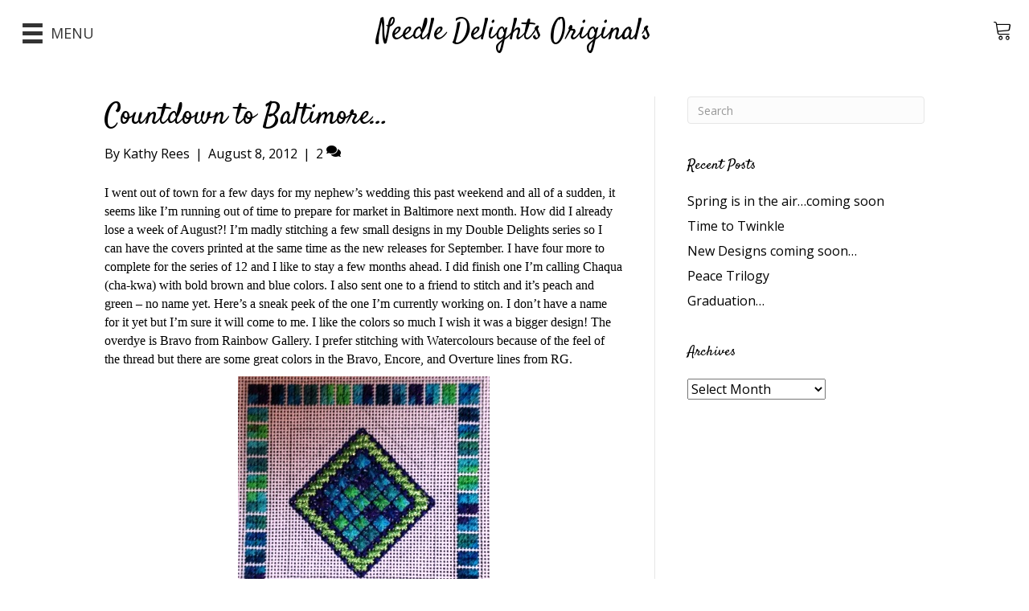

--- FILE ---
content_type: text/css
request_url: https://needledelights.com/wp-content/uploads/bb-plugin/cache/b0db6a9b6c41d7a44516cdb42a8107d0-layout-bundle.css?ver=2.10.0.5-1.5.2.1-20251125200437
body_size: 11622
content:
.fl-builder-content *,.fl-builder-content *:before,.fl-builder-content *:after {-webkit-box-sizing: border-box;-moz-box-sizing: border-box;box-sizing: border-box;}.fl-row:before,.fl-row:after,.fl-row-content:before,.fl-row-content:after,.fl-col-group:before,.fl-col-group:after,.fl-col:before,.fl-col:after,.fl-module:not([data-accepts]):before,.fl-module:not([data-accepts]):after,.fl-module-content:before,.fl-module-content:after {display: table;content: " ";}.fl-row:after,.fl-row-content:after,.fl-col-group:after,.fl-col:after,.fl-module:not([data-accepts]):after,.fl-module-content:after {clear: both;}.fl-clear {clear: both;}.fl-row,.fl-row-content {margin-left: auto;margin-right: auto;min-width: 0;}.fl-row-content-wrap {position: relative;}.fl-builder-mobile .fl-row-bg-photo .fl-row-content-wrap {background-attachment: scroll;}.fl-row-bg-video,.fl-row-bg-video .fl-row-content,.fl-row-bg-embed,.fl-row-bg-embed .fl-row-content {position: relative;}.fl-row-bg-video .fl-bg-video,.fl-row-bg-embed .fl-bg-embed-code {bottom: 0;left: 0;overflow: hidden;position: absolute;right: 0;top: 0;}.fl-row-bg-video .fl-bg-video video,.fl-row-bg-embed .fl-bg-embed-code video {bottom: 0;left: 0px;max-width: none;position: absolute;right: 0;top: 0px;}.fl-row-bg-video .fl-bg-video video {min-width: 100%;min-height: 100%;width: auto;height: auto;}.fl-row-bg-video .fl-bg-video iframe,.fl-row-bg-embed .fl-bg-embed-code iframe {pointer-events: none;width: 100vw;height: 56.25vw; max-width: none;min-height: 100vh;min-width: 177.77vh; position: absolute;top: 50%;left: 50%;-ms-transform: translate(-50%, -50%); -webkit-transform: translate(-50%, -50%); transform: translate(-50%, -50%);}.fl-bg-video-fallback {background-position: 50% 50%;background-repeat: no-repeat;background-size: cover;bottom: 0px;left: 0px;position: absolute;right: 0px;top: 0px;}.fl-row-bg-slideshow,.fl-row-bg-slideshow .fl-row-content {position: relative;}.fl-row .fl-bg-slideshow {bottom: 0;left: 0;overflow: hidden;position: absolute;right: 0;top: 0;z-index: 0;}.fl-builder-edit .fl-row .fl-bg-slideshow * {bottom: 0;height: auto !important;left: 0;position: absolute !important;right: 0;top: 0;}.fl-row-bg-overlay .fl-row-content-wrap:after {border-radius: inherit;content: '';display: block;position: absolute;top: 0;right: 0;bottom: 0;left: 0;z-index: 0;}.fl-row-bg-overlay .fl-row-content {position: relative;z-index: 1;}.fl-row-default-height .fl-row-content-wrap,.fl-row-custom-height .fl-row-content-wrap {display: -webkit-box;display: -webkit-flex;display: -ms-flexbox;display: flex;min-height: 100vh;}.fl-row-overlap-top .fl-row-content-wrap {display: -webkit-inline-box;display: -webkit-inline-flex;display: -moz-inline-box;display: -ms-inline-flexbox;display: inline-flex;width: 100%;}.fl-row-default-height .fl-row-content-wrap,.fl-row-custom-height .fl-row-content-wrap {min-height: 0;}.fl-row-default-height .fl-row-content,.fl-row-full-height .fl-row-content,.fl-row-custom-height .fl-row-content {-webkit-box-flex: 1 1 auto; -moz-box-flex: 1 1 auto;-webkit-flex: 1 1 auto;-ms-flex: 1 1 auto;flex: 1 1 auto;}.fl-row-default-height .fl-row-full-width.fl-row-content,.fl-row-full-height .fl-row-full-width.fl-row-content,.fl-row-custom-height .fl-row-full-width.fl-row-content {max-width: 100%;width: 100%;}.fl-row-default-height.fl-row-align-center .fl-row-content-wrap,.fl-row-full-height.fl-row-align-center .fl-row-content-wrap,.fl-row-custom-height.fl-row-align-center .fl-row-content-wrap {-webkit-align-items: center;-webkit-box-align: center;-webkit-box-pack: center;-webkit-justify-content: center;-ms-flex-align: center;-ms-flex-pack: center;justify-content: center;align-items: center;}.fl-row-default-height.fl-row-align-bottom .fl-row-content-wrap,.fl-row-full-height.fl-row-align-bottom .fl-row-content-wrap,.fl-row-custom-height.fl-row-align-bottom .fl-row-content-wrap {-webkit-align-items: flex-end;-webkit-justify-content: flex-end;-webkit-box-align: end;-webkit-box-pack: end;-ms-flex-align: end;-ms-flex-pack: end;justify-content: flex-end;align-items: flex-end;}.fl-col-group-equal-height {display: flex;flex-wrap: wrap;width: 100%;}.fl-col-group-equal-height.fl-col-group-has-child-loading {flex-wrap: nowrap;}.fl-col-group-equal-height .fl-col,.fl-col-group-equal-height .fl-col-content {display: flex;flex: 1 1 auto;}.fl-col-group-equal-height .fl-col-content {flex-direction: column;flex-shrink: 1;min-width: 1px;max-width: 100%;width: 100%;}.fl-col-group-equal-height:before,.fl-col-group-equal-height .fl-col:before,.fl-col-group-equal-height .fl-col-content:before,.fl-col-group-equal-height:after,.fl-col-group-equal-height .fl-col:after,.fl-col-group-equal-height .fl-col-content:after{content: none;}.fl-col-group-nested.fl-col-group-equal-height.fl-col-group-align-top .fl-col-content,.fl-col-group-equal-height.fl-col-group-align-top .fl-col-content {justify-content: flex-start;}.fl-col-group-nested.fl-col-group-equal-height.fl-col-group-align-center .fl-col-content,.fl-col-group-equal-height.fl-col-group-align-center .fl-col-content {justify-content: center;}.fl-col-group-nested.fl-col-group-equal-height.fl-col-group-align-bottom .fl-col-content,.fl-col-group-equal-height.fl-col-group-align-bottom .fl-col-content {justify-content: flex-end;}.fl-col-group-equal-height.fl-col-group-align-center .fl-col-group {width: 100%;}.fl-col {float: left;min-height: 1px;}.fl-col-bg-overlay .fl-col-content {position: relative;}.fl-col-bg-overlay .fl-col-content:after {border-radius: inherit;content: '';display: block;position: absolute;top: 0;right: 0;bottom: 0;left: 0;z-index: 0;}.fl-col-bg-overlay .fl-module {position: relative;z-index: 2;}.single:not(.woocommerce).single-fl-builder-template .fl-content {width: 100%;}.fl-builder-layer {position: absolute;top:0;left:0;right: 0;bottom: 0;z-index: 0;pointer-events: none;overflow: hidden;}.fl-builder-shape-layer {z-index: 0;}.fl-builder-shape-layer.fl-builder-bottom-edge-layer {z-index: 1;}.fl-row-bg-overlay .fl-builder-shape-layer {z-index: 1;}.fl-row-bg-overlay .fl-builder-shape-layer.fl-builder-bottom-edge-layer {z-index: 2;}.fl-row-has-layers .fl-row-content {z-index: 1;}.fl-row-bg-overlay .fl-row-content {z-index: 2;}.fl-builder-layer > * {display: block;position: absolute;top:0;left:0;width: 100%;}.fl-builder-layer + .fl-row-content {position: relative;}.fl-builder-layer .fl-shape {fill: #aaa;stroke: none;stroke-width: 0;width:100%;}@supports (-webkit-touch-callout: inherit) {.fl-row.fl-row-bg-parallax .fl-row-content-wrap,.fl-row.fl-row-bg-fixed .fl-row-content-wrap {background-position: center !important;background-attachment: scroll !important;}}@supports (-webkit-touch-callout: none) {.fl-row.fl-row-bg-fixed .fl-row-content-wrap {background-position: center !important;background-attachment: scroll !important;}}.fl-clearfix:before,.fl-clearfix:after {display: table;content: " ";}.fl-clearfix:after {clear: both;}.sr-only {position: absolute;width: 1px;height: 1px;padding: 0;overflow: hidden;clip: rect(0,0,0,0);white-space: nowrap;border: 0;}.fl-builder-content .fl-button:is(a, button),.fl-builder-content a.fl-button:visited {border-radius: 4px;display: inline-block;font-size: 16px;font-weight: normal;line-height: 18px;padding: 12px 24px;text-decoration: none;text-shadow: none;}.fl-builder-content .fl-button:hover {text-decoration: none;}.fl-builder-content .fl-button:active {position: relative;top: 1px;}.fl-builder-content .fl-button-width-full .fl-button {width: 100%;display: block;text-align: center;}.fl-builder-content .fl-button-width-custom .fl-button {display: inline-block;text-align: center;max-width: 100%;}.fl-builder-content .fl-button-left {text-align: left;}.fl-builder-content .fl-button-center {text-align: center;}.fl-builder-content .fl-button-right {text-align: right;}.fl-builder-content .fl-button i {font-size: 1.3em;height: auto;margin-right:8px;vertical-align: middle;width: auto;}.fl-builder-content .fl-button i.fl-button-icon-after {margin-left: 8px;margin-right: 0;}.fl-builder-content .fl-button-has-icon .fl-button-text {vertical-align: middle;}.fl-icon-wrap {display: inline-block;}.fl-icon {display: table-cell;vertical-align: middle;}.fl-icon a {text-decoration: none;}.fl-icon i {float: right;height: auto;width: auto;}.fl-icon i:before {border: none !important;height: auto;width: auto;}.fl-icon-text {display: table-cell;text-align: left;padding-left: 15px;vertical-align: middle;}.fl-icon-text-empty {display: none;}.fl-icon-text *:last-child {margin: 0 !important;padding: 0 !important;}.fl-icon-text a {text-decoration: none;}.fl-icon-text span {display: block;}.fl-icon-text span.mce-edit-focus {min-width: 1px;}.fl-module img {max-width: 100%;}.fl-photo {line-height: 0;position: relative;}.fl-photo-align-left {text-align: left;}.fl-photo-align-center {text-align: center;}.fl-photo-align-right {text-align: right;}.fl-photo-content {display: inline-block;line-height: 0;position: relative;max-width: 100%;}.fl-photo-img-svg {width: 100%;}.fl-photo-content img {display: inline;height: auto;max-width: 100%;}.fl-photo-crop-circle img {-webkit-border-radius: 100%;-moz-border-radius: 100%;border-radius: 100%;}.fl-photo-caption {font-size: 13px;line-height: 18px;overflow: hidden;text-overflow: ellipsis;}.fl-photo-caption-below {padding-bottom: 20px;padding-top: 10px;}.fl-photo-caption-hover {background: rgba(0,0,0,0.7);bottom: 0;color: #fff;left: 0;opacity: 0;filter: alpha(opacity = 0);padding: 10px 15px;position: absolute;right: 0;-webkit-transition:opacity 0.3s ease-in;-moz-transition:opacity 0.3s ease-in;transition:opacity 0.3s ease-in;}.fl-photo-content:hover .fl-photo-caption-hover {opacity: 100;filter: alpha(opacity = 100);}.fl-builder-pagination,.fl-builder-pagination-load-more {padding: 40px 0;}.fl-builder-pagination ul.page-numbers {list-style: none;margin: 0;padding: 0;text-align: center;}.fl-builder-pagination li {display: inline-block;list-style: none;margin: 0;padding: 0;}.fl-builder-pagination li a.page-numbers,.fl-builder-pagination li span.page-numbers {border: 1px solid #e6e6e6;display: inline-block;padding: 5px 10px;margin: 0 0 5px;}.fl-builder-pagination li a.page-numbers:hover,.fl-builder-pagination li span.current {background: #f5f5f5;text-decoration: none;}.fl-slideshow,.fl-slideshow * {-webkit-box-sizing: content-box;-moz-box-sizing: content-box;box-sizing: content-box;}.fl-slideshow .fl-slideshow-image img {max-width: none !important;}.fl-slideshow-social {line-height: 0 !important;}.fl-slideshow-social * {margin: 0 !important;}.fl-builder-content .bx-wrapper .bx-viewport {background: transparent;border: none;box-shadow: none;left: 0;}.mfp-wrap button.mfp-arrow,.mfp-wrap button.mfp-arrow:active,.mfp-wrap button.mfp-arrow:hover,.mfp-wrap button.mfp-arrow:focus {background: transparent !important;border: none !important;outline: none;position: absolute;top: 50%;box-shadow: none !important;}.mfp-wrap .mfp-close,.mfp-wrap .mfp-close:active,.mfp-wrap .mfp-close:hover,.mfp-wrap .mfp-close:focus {background: transparent !important;border: none !important;outline: none;position: absolute;top: 0;box-shadow: none !important;}.admin-bar .mfp-wrap .mfp-close,.admin-bar .mfp-wrap .mfp-close:active,.admin-bar .mfp-wrap .mfp-close:hover,.admin-bar .mfp-wrap .mfp-close:focus {top: 32px!important;}img.mfp-img {padding: 0;}.mfp-counter {display: none;}.mfp-wrap .mfp-preloader.fa {font-size: 30px;}.fl-form-field {margin-bottom: 15px;}.fl-form-field input.fl-form-error {border-color: #DD6420;}.fl-form-error-message {clear: both;color: #DD6420;display: none;padding-top: 8px;font-size: 12px;font-weight: lighter;}.fl-form-button-disabled {opacity: 0.5;}.fl-animation {opacity: 0;}body.fl-no-js .fl-animation {opacity: 1;}.fl-builder-preview .fl-animation,.fl-builder-edit .fl-animation,.fl-animated {opacity: 1;}.fl-animated {animation-fill-mode: both;}.fl-button.fl-button-icon-animation i {width: 0 !important;opacity: 0;transition: all 0.2s ease-out;}.fl-button.fl-button-icon-animation:hover i {opacity: 1 !important;}.fl-button.fl-button-icon-animation i.fl-button-icon-after {margin-left: 0px !important;}.fl-button.fl-button-icon-animation:hover i.fl-button-icon-after {margin-left: 10px !important;}.fl-button.fl-button-icon-animation i.fl-button-icon-before {margin-right: 0 !important;}.fl-button.fl-button-icon-animation:hover i.fl-button-icon-before {margin-right: 20px !important;margin-left: -10px;}@media (max-width: 1200px) {}@media (max-width: 992px) { .fl-col-group.fl-col-group-medium-reversed {display: -webkit-flex;display: flex;-webkit-flex-wrap: wrap-reverse;flex-wrap: wrap-reverse;flex-direction: row-reverse;} }@media (max-width: 768px) { .fl-row-content-wrap {background-attachment: scroll !important;}.fl-row-bg-parallax .fl-row-content-wrap {background-attachment: scroll !important;background-position: center center !important;}.fl-col-group.fl-col-group-equal-height {display: block;}.fl-col-group.fl-col-group-equal-height.fl-col-group-custom-width {display: -webkit-box;display: -webkit-flex;display: flex;}.fl-col-group.fl-col-group-responsive-reversed {display: -webkit-flex;display: flex;-webkit-flex-wrap: wrap-reverse;flex-wrap: wrap-reverse;flex-direction: row-reverse;}.fl-col-group.fl-col-group-responsive-reversed .fl-col:not(.fl-col-small-custom-width) {flex-basis: 100%;width: 100% !important;}.fl-col-group.fl-col-group-medium-reversed:not(.fl-col-group-responsive-reversed) {display: unset;display: unset;-webkit-flex-wrap: unset;flex-wrap: unset;flex-direction: unset;}.fl-col {clear: both;float: none;margin-left: auto;margin-right: auto;width: auto !important;}.fl-col-small:not(.fl-col-small-full-width) {max-width: 400px;}.fl-block-col-resize {display:none;}.fl-row[data-node] .fl-row-content-wrap {margin: 0;padding-left: 0;padding-right: 0;}.fl-row[data-node] .fl-bg-video,.fl-row[data-node] .fl-bg-slideshow {left: 0;right: 0;}.fl-col[data-node] .fl-col-content {margin: 0;padding-left: 0;padding-right: 0;} }@media (min-width: 1201px) {html .fl-visible-large:not(.fl-visible-desktop),html .fl-visible-medium:not(.fl-visible-desktop),html .fl-visible-mobile:not(.fl-visible-desktop) {display: none;}}@media (min-width: 993px) and (max-width: 1200px) {html .fl-visible-desktop:not(.fl-visible-large),html .fl-visible-medium:not(.fl-visible-large),html .fl-visible-mobile:not(.fl-visible-large) {display: none;}}@media (min-width: 769px) and (max-width: 992px) {html .fl-visible-desktop:not(.fl-visible-medium),html .fl-visible-large:not(.fl-visible-medium),html .fl-visible-mobile:not(.fl-visible-medium) {display: none;}}@media (max-width: 768px) {html .fl-visible-desktop:not(.fl-visible-mobile),html .fl-visible-large:not(.fl-visible-mobile),html .fl-visible-medium:not(.fl-visible-mobile) {display: none;}}.fl-col-content {display: flex;flex-direction: column;}.fl-row-fixed-width {max-width: 1100px;}.fl-builder-content > .fl-module-box {margin: 0;}.fl-row-content-wrap {margin-top: 0px;margin-right: 0px;margin-bottom: 0px;margin-left: 0px;padding-top: 20px;padding-right: 20px;padding-bottom: 20px;padding-left: 20px;}.fl-module-content, .fl-module:where(.fl-module:not(:has(> .fl-module-content))) {margin-top: 20px;margin-right: 20px;margin-bottom: 20px;margin-left: 20px;} .fl-node-5dd6e05638915 > .fl-row-content-wrap {padding-top:0px;padding-bottom:0px;}.fl-node-5dd6e05638829 {width: 33.333%;}.fl-node-5dd6e05f19231 {width: 33.333%;}.fl-node-5dd6e05638866 {width: 33.334%;}.uabb-creative-menu ul,.uabb-creative-menu li {list-style: none !important;margin: 0;padding: 0;}.uabb-creative-menu .menu:before,.uabb-creative-menu .menu:after {content: '';display: table;clear: both;}.uabb-creative-menu .menu {position: relative;padding-left: 0;}.uabb-creative-menu li {position: relative;}.uabb-creative-menu a {display: block;line-height: 1;text-decoration: none;}.uabb-creative-menu .menu a {box-shadow: none;}.uabb-creative-menu a:hover {text-decoration: none;}.uabb-creative-menu .sub-menu {min-width: 220px;margin: 0;}.uabb-creative-menu-horizontal {font-size: 0;}.uabb-creative-menu-horizontal li,.uabb-creative-menu-horizontal > li {font-size: medium;}.uabb-creative-menu-horizontal > li > .uabb-has-submenu-container > a > span.menu-item-text {display: inline-block;}.fl-module[data-node] .uabb-creative-menu .uabb-creative-menu-expanded .sub-menu {background-color: transparent;-webkit-box-shadow: none;-ms-box-shadow: none;box-shadow: none;}.uabb-creative-menu .uabb-has-submenu:focus,.uabb-creative-menu .uabb-has-submenu .sub-menu:focus,.uabb-creative-menu .uabb-has-submenu-container:focus {outline: 0;}.uabb-creative-menu .uabb-has-submenu-container {position: relative;}.uabb-creative-menu .uabb-creative-menu-accordion .uabb-has-submenu > .sub-menu {display: none;}.uabb-creative-menu .uabb-menu-toggle {cursor: pointer;}.uabb-creative-menu .uabb-toggle-arrows .uabb-menu-toggle:before,.uabb-creative-menu .uabb-toggle-none .uabb-menu-toggle:before {border-color: #333;}.uabb-creative-menu .uabb-menu-expanded .uabb-menu-toggle {display: none;}ul.uabb-creative-menu-horizontal li.mega-menu {position: static;}ul.uabb-creative-menu-horizontal li.mega-menu > ul.sub-menu {top: inherit !important;left: 0 !important;right: 0 !important;width: 100%;}ul.uabb-creative-menu-horizontal li.mega-menu.uabb-has-submenu:hover > ul.sub-menu,ul.uabb-creative-menu-horizontal li.mega-menu.uabb-has-submenu.focus > ul.sub-menu {display: flex !important;}ul.uabb-creative-menu-horizontal li.mega-menu > ul.sub-menu li {border-color: transparent;}ul.uabb-creative-menu-horizontal li.mega-menu > ul.sub-menu > li {width: 100%;}ul.uabb-creative-menu-horizontal li.mega-menu > ul.sub-menu > li > .uabb-has-submenu-container a {font-weight: bold;}ul.uabb-creative-menu-horizontal li.mega-menu > ul.sub-menu > li > .uabb-has-submenu-container a:hover {background: transparent;}ul.uabb-creative-menu-horizontal li.mega-menu > ul.sub-menu .uabb-menu-toggle {display: none;}ul.uabb-creative-menu-horizontal li.mega-menu > ul.sub-menu ul.sub-menu {background: transparent;-webkit-box-shadow: none;-ms-box-shadow: none;box-shadow: none;display: block;min-width: 0;opacity: 1;padding: 0;position: static;visibility: visible;}.uabb-creative-menu-mobile-toggle {position: relative;padding: 8px;background-color: transparent;border: none;color: #333;border-radius: 0;cursor: pointer;display: inline-block;z-index: 5;}.uabb-creative-menu-mobile-toggle.text {width: auto;text-align: center;}.uabb-creative-menu-mobile-toggle.hamburger .uabb-creative-menu-mobile-toggle-label,.uabb-creative-menu-mobile-toggle.hamburger-label .uabb-creative-menu-mobile-toggle-label {display: inline-block;margin-left: 10px;vertical-align: middle;}.uabb-creative-menu-mobile-toggle.hamburger .uabb-svg-container,.uabb-creative-menu-mobile-toggle.hamburger-label .uabb-svg-container {display: inline-block;position: relative;width: 1.4em;height: 1.4em;vertical-align: middle;}.uabb-creative-menu-mobile-toggle.hamburger .hamburger-menu,.uabb-creative-menu-mobile-toggle.hamburger-label .hamburger-menu {position: absolute;top: 0;left: 0;right: 0;bottom: 0;}.uabb-creative-menu-mobile-toggle.hamburger .hamburger-menu rect,.uabb-creative-menu-mobile-toggle.hamburger-label .hamburger-menu rect {fill: currentColor;}.uabb-creative-menu.off-canvas .uabb-off-canvas-menu .uabb-menu-close-btn {width: 20px;height: 10px;position: absolute;right: 20px;top: 20px;cursor: pointer;display: block;z-index: 99;}.uabb-creative-menu-mobile-toggle:focus{outline: thin dotted;}.uabb-creative-menu .uabb-menu-overlay {position: fixed;width: 100%;height: 100%;top: 0;left: 0;background: rgba(0,0,0,0.8);z-index: 99999;overflow-y: auto;overflow-x: hidden;}.uabb-creative-menu .uabb-menu-overlay > ul.menu {text-align: center;position: relative;top: 50%;width: 40%;height: 60%;margin: 0 auto;-webkit-transform: translateY(-50%);transform: translateY(-50%);}.uabb-creative-menu .uabb-overlay-fade {opacity: 0;visibility: hidden;-webkit-transition: opacity 0.5s, visibility 0s 0.5s;transition: opacity 0.5s, visibility 0s 0.5s;}.uabb-creative-menu.menu-open .uabb-overlay-fade {opacity: 1;visibility: visible;-webkit-transition: opacity 0.5s;transition: opacity 0.5s;}.uabb-creative-menu .uabb-overlay-slide-down {visibility: hidden;-webkit-transform: translateY(-100%);transform: translateY(-100%);-webkit-transition: -webkit-transform 0.4s ease-in-out, visibility 0s 0.4s;transition: transform 0.4s ease-in-out, visibility 0s 0.4s;}.uabb-creative-menu.menu-open .uabb-overlay-slide-down {visibility: visible;-webkit-transform: translateY(0%);transform: translateY(0%);-webkit-transition: -webkit-transform 0.4s ease-in-out;transition: transform 0.4s ease-in-out;}.uabb-creative-menu .uabb-overlay-scale {visibility: hidden;opacity: 0;-webkit-transform: scale(0.9);transform: scale(0.9);-webkit-transition: -webkit-transform 0.2s, opacity 0.2s, visibility 0s 0.2s;transition: transform 0.2s, opacity 0.2s, visibility 0s 0.2s;}.uabb-creative-menu.menu-open .uabb-overlay-scale {visibility: visible;opacity: 1;-webkit-transform: scale(1);transform: scale(1);-webkit-transition: -webkit-transform 0.4s, opacity 0.4s;transition: transform 0.4s, opacity 0.4s;}.uabb-creative-menu .uabb-overlay-door {visibility: hidden;width: 0;left: 50%;-webkit-transform: translateX(-50%);transform: translateX(-50%);-webkit-transition: width 0.5s 0.3s, visibility 0s 0.8s;transition: width 0.5s 0.3s, visibility 0s 0.8s;}.uabb-creative-menu.menu-open .uabb-overlay-door {visibility: visible;width: 100%;-webkit-transition: width 0.5s;transition: width 0.5s;}.uabb-creative-menu .uabb-overlay-door > ul.menu {left: 0;right: 0;transform: translateY(-50%);}.uabb-creative-menu .uabb-overlay-door > ul,.uabb-creative-menu .uabb-overlay-door .uabb-menu-close-btn {opacity: 0;-webkit-transition: opacity 0.3s 0.5s;transition: opacity 0.3s 0.5s;}.uabb-creative-menu.menu-open .uabb-overlay-door > ul,.uabb-creative-menu.menu-open .uabb-overlay-door .uabb-menu-close-btn {opacity: 1;-webkit-transition-delay: 0.5s;transition-delay: 0.5s;}.uabb-creative-menu.menu-close .uabb-overlay-door > ul,.uabb-creative-menu.menu-close .uabb-overlay-door .uabb-menu-close-btn {-webkit-transition-delay: 0s;transition-delay: 0s;}.uabb-creative-menu .uabb-menu-overlay .uabb-toggle-arrows .uabb-has-submenu-container a > span {padding-right: 0 !important;}.uabb-creative-menu .uabb-menu-overlay .uabb-menu-close-btn {position: absolute;display: block;width: 55px;height: 45px;right: 40px;top: 40px;overflow: hidden;border: none;outline: none;z-index: 100;font-size: 30px;cursor: pointer;background-color: transparent;-webkit-touch-callout: none;-webkit-user-select: none;-khtml-user-select: none;-moz-user-select: none;-ms-user-select: none;user-select: none;-webkit-transition: background-color 0.3s;transition: background-color 0.3s;}.uabb-creative-menu .uabb-menu-overlay .uabb-menu-close-btn:before,.uabb-creative-menu .uabb-menu-overlay .uabb-menu-close-btn:after {content: '';position: absolute;left: 50%;width: 2px;height: 40px;background-color: #ffffff;-webkit-transition: -webkit-transform 0.3s;transition: transform 0.3s;-webkit-transform: translateY(0) rotate(45deg);transform: translateY(0) rotate(45deg);}.uabb-creative-menu .uabb-menu-overlay .uabb-menu-close-btn:after {-webkit-transform: translateY(0) rotate(-45deg);transform: translateY(0) rotate(-45deg);}.uabb-creative-menu .uabb-off-canvas-menu .menu {margin-top: 40px;}.uabb-creative-menu.off-canvas .uabb-clear {position: fixed;top: 0;left: 0;width: 100%;height: 100%;z-index: 99998;background: rgba(0,0,0,0.0);visibility: hidden;opacity: 0;-webkit-transition: all 0.5s ease-in-out;transition: all 0.5s ease-in-out;}.uabb-creative-menu .uabb-off-canvas-menu.uabb-menu-left {position: fixed;top: 0;left: 0;transform: translate3d(-320px, 0px, 0px);}.uabb-creative-menu .uabb-off-canvas-menu.uabb-menu-right {position: fixed;top: 0;right: 0;transform: translate3d(320px, 0px, 0px);}.uabb-creative-menu .uabb-off-canvas-menu {z-index: 99999;width: 300px;height: 100%;background: rgb(55, 58, 71);padding: 60px 20px;-webkit-transition: all 0.8s;transition: transform 0.8s ease;overflow-y: auto;overflow-x: hidden;-webkit-overflow-scrolling: touch;-ms-overflow-style: -ms-autohiding-scrollbar;perspective: 1000;backface-visibility: hidden;}.menu-open.uabb-creative-menu .uabb-off-canvas-menu.uabb-menu-left {transform: translate3d(0px, 0px, 0px);transition: transform 0.8s ease;}.menu-open.uabb-creative-menu .uabb-off-canvas-menu.uabb-menu-right {transform: translate3d(0px, 0px, 0px);transition: transform 0.8s ease;}.uabb-creative-menu.off-canvas.menu-open .uabb-clear {visibility: visible;opacity: 1;}@media ( max-width: 992px ) {.uabb-creative-menu .uabb-menu-overlay .uabb-menu-close-btn {right: 20px;top: 20px;}}.theme-twentytwentyone .uabb-creative-menu button.sub-menu-toggle {display: none;}.fl-node-5dd6e056388a1 .uabb-creative-menu .menu {text-align: left;}.uabb-creative-menu-expanded ul.sub-menu li a,.uabb-creative-menu-accordion ul.sub-menu li a,.uabb-creative-menu-accordion ul.sub-menu li .uabb-has-submenu-container a,.uabb-creative-menu-expanded ul.sub-menu li .uabb-has-submenu-container a {text-indent: 20px;}.uabb-creative-menu-expanded ul.sub-menu li li a,.uabb-creative-menu-accordion ul.sub-menu li li a,.uabb-creative-menu-accordion ul.sub-menu li li .uabb-has-submenu-container a,.uabb-creative-menu-expanded ul.sub-menu li li .uabb-has-submenu-container a{text-indent: 30px;}.uabb-creative-menu-expanded ul.sub-menu li li li a,.uabb-creative-menu-accordion ul.sub-menu li li li a,.uabb-creative-menu-accordion ul.sub-menu li li li .uabb-has-submenu-container a,.uabb-creative-menu-expanded ul.sub-menu li li li .uabb-has-submenu-container a{text-indent: 40px;}.uabb-creative-menu-expanded ul.sub-menu li li li li a,.uabb-creative-menu-accordion ul.sub-menu li li li li a,.uabb-creative-menu-accordion ul.sub-menu li li li li .uabb-has-submenu-container a,.uabb-creative-menu-expanded ul.sub-menu li li li li .uabb-has-submenu-container a{text-indent: 50px;}.fl-node-5dd6e056388a1 .uabb-creative-menu .menu.uabb-creative-menu-horizontal > li > a span.uabb-menu-toggle,.fl-node-5dd6e056388a1 .uabb-creative-menu .menu.uabb-creative-menu-horizontal > li > .uabb-has-submenu-container a span.uabb-menu-toggle {padding-left: 10px;float: right;}.fl-node-5dd6e056388a1 .uabb-creative-menu .menu.uabb-creative-menu-horizontal .uabb-menu-toggle {padding-left: 10px;float: right;}.fl-node-5dd6e056388a1 .uabb-creative-menu .menu > li {margin-top:0px;margin-bottom:0px;margin-left:0px;margin-right:0px;}.fl-node-5dd6e056388a1 .uabb-creative-menu-mobile-toggle.text:hover .uabb-creative-menu-mobile-toggle-label,.fl-node-5dd6e056388a1 .uabb-creative-menu-mobile-toggle.hamburger-label:hover .uabb-svg-container .uabb-creative-menu-mobile-toggle-label,.fl-node-5dd6e056388a1 .uabb-creative-menu-mobile-toggle.hamburger:hover .uabb-svg-container {}.fl-node-5dd6e056388a1 .uabb-creative-menu-mobile-toggle.text,.fl-node-5dd6e056388a1 .uabb-creative-menu-mobile-toggle.hamburger-label,.fl-node-5dd6e056388a1 .uabb-creative-menu-mobile-toggle.hamburger {}.fl-node-5dd6e056388a1 .uabb-creative-menu-mobile-toggle.text:hover,.fl-node-5dd6e056388a1 .uabb-creative-menu-mobile-toggle.hamburger-label:hover,.fl-node-5dd6e056388a1 .uabb-creative-menu-mobile-toggle.hamburger:hover {}.fl-node-5dd6e056388a1 .menu .uabb-has-submenu .sub-menu {display: none;}.fl-node-5dd6e056388a1 .uabb-creative-menu li:first-child {border-top: none;}.fl-node-5dd6e056388a1 .uabb-creative-menu .menu {margin-top: 20px;}.fl-node-5dd6e056388a1 .uabb-creative-menu .uabb-off-canvas-menu .uabb-menu-close-btn,.fl-node-5dd6e056388a1 .uabb-creative-menu .uabb-menu-overlay .uabb-menu-close-btn {display: block;}.fl-node-5dd6e056388a1 .uabb-creative-menu .menu {text-align: center;}.fl-node-5dd6e056388a1 .uabb-creative-menu .menu > li {margin-left: 0 !important;margin-right: 0 !important;}.fl-node-5dd6e056388a1 .uabb-creative-menu .menu > li > a span.uabb-menu-toggle,.fl-node-5dd6e056388a1 .uabb-creative-menu .menu > li > .uabb-has-submenu-container a span.menu-item-text > span.uabb-menu-toggle {padding-left: 10px;float: right;}.fl-node-5dd6e056388a1 .uabb-creative-menu .menu .uabb-menu-toggle {padding-left: 10px;float: right;}.fl-node-5dd6e056388a1 .uabb-creative-menu.uabb-menu-default .menu > li > a,.fl-node-5dd6e056388a1 .uabb-creative-menu.uabb-menu-default .menu > li > .uabb-has-submenu-container > a {padding-top:10px;padding-bottom:10px;padding-left:10px;padding-right:10px;}.fl-node-5dd6e056388a1 .uabb-creative-menu .menu > li > a,.fl-node-5dd6e056388a1 .uabb-creative-menu .menu > li > .uabb-has-submenu-container > a {}.fl-node-5dd6e056388a1 .uabb-creative-menu .menu > li > a,.fl-node-5dd6e056388a1 .uabb-creative-menu .menu > li > .uabb-has-submenu-container > a {}.fl-node-5dd6e056388a1 .fl-module-content .uabb-creative-menu .menu > li > a span.menu-item-text,.fl-node-5dd6e056388a1 .fl-module-content .uabb-creative-menu .menu > li > .uabb-has-submenu-container > a span.menu-item-text {width: 100%;color:#000000;}.fl-node-5dd6e056388a1 .uabb-creative-menu .uabb-toggle-arrows .uabb-menu-toggle:before,.fl-node-5dd6e056388a1 .uabb-creative-menu .uabb-toggle-none .uabb-menu-toggle:before {color: #000000;}.fl-node-5dd6e056388a1 .uabb-creative-menu .uabb-toggle-arrows li:hover .uabb-menu-toggle:before,.fl-node-5dd6e056388a1 .uabb-creative-menu .uabb-toggle-arrows .uabb-creative-menu.current-menu-item .uabb-menu-toggle:before,.fl-node-5dd6e056388a1 .uabb-creative-menu .uabb-toggle-arrows .uabb-creative-menu.current-menu-ancestor .uabb-menu-toggle:before,.fl-node-5dd6e056388a1 .uabb-creative-menu .uabb-toggle-none li:hover .uabb-menu-toggle:before {color: #000000;}.fl-node-5dd6e056388a1 .uabb-creative-menu .menu > li > a:hover,.fl-node-5dd6e056388a1 .uabb-creative-menu .menu > li > a:focus,.fl-node-5dd6e056388a1 .uabb-creative-menu .menu > li:hover > .uabb-has-submenu-container > a,.fl-node-5dd6e056388a1 .uabb-creative-menu .menu > li:focus > .uabb-has-submenu-container > a,.fl-node-5dd6e056388a1 .uabb-creative-menu .menu > li.current-menu-item > a,.fl-node-5dd6e056388a1 .uabb-creative-menu .menu > li.current-menu-item > a,.fl-node-5dd6e056388a1 .uabb-creative-menu .menu > li.current-menu-ancestor > .uabb-has-submenu-container > a,.fl-node-5dd6e056388a1 .uabb-creative-menu .menu > li.current-menu-item > .uabb-has-submenu-container > a {}.fl-node-5dd6e056388a1 .uabb-creative-menu .sub-menu > li.current-menu-item > a,.fl-node-5dd6e056388a1 .uabb-creative-menu .sub-menu > li.current-menu-item > .uabb-has-submenu-container > a,.fl-node-5dd6e056388a1 .uabb-creative-menu .sub-menu > li.current-menu-ancestor > a,.fl-node-5dd6e056388a1 .uabb-creative-menu .sub-menu > li.current-menu-ancestor > .uabb-has-submenu-container > a {background-color: #ffffff;}.fl-node-5dd6e056388a1 .uabb-creative-menu .menu > li > a:hover span.menu-item-text,.fl-node-5dd6e056388a1 .uabb-creative-menu .menu > li > a:focus span.menu-item-text,.fl-node-5dd6e056388a1 .uabb-creative-menu .menu > li:hover > .uabb-has-submenu-container > a span.menu-item-text,.fl-node-5dd6e056388a1 .uabb-creative-menu .menu > li:focus > .uabb-has-submenu-container > a span.menu-item-text,.fl-node-5dd6e056388a1 .uabb-creative-menu .menu > li.current-menu-item > a span.menu-item-text,.fl-node-5dd6e056388a1 .uabb-creative-menu .menu > li.current-menu-item > .uabb-has-submenu-container > a span.menu-item-text,.fl-node-5dd6e056388a1 .uabb-creative-menu .menu > li.focus > .uabb-has-submenu-container > a span.menu-item-text,.fl-node-5dd6e056388a1 .uabb-creative-menu .menu > li.focus > a span.menu-item-text,.fl-node-5dd6e056388a1 .uabb-creative-menu .menu > li.current-menu-ancestor > .uabb-has-submenu-container > a span.menu-item-text,.fl-node-5dd6e056388a1 .uabb-creative-menu .menu > li.current-menu-ancestor > .uabb-has-submenu-container > a span.menu-item-text > i {color:#000000;}.fl-node-5dd6e056388a1 .uabb-creative-menu .sub-menu > li.current-menu-item > a span.menu-item-text,.fl-node-5dd6e056388a1 .uabb-creative-menu .sub-menu > li.current-menu-item > .uabb-has-submenu-container > a span.menu-item-text,.fl-node-5dd6e056388a1 .uabb-creative-menu .sub-menu > li.current-menu-item > a span.menu-item-text > i,.fl-node-5dd6e056388a1 .uabb-creative-menu .sub-menu > li.current-menu-item > .uabb-has-submenu-container > a span.menu-item-text > i,.fl-node-5dd6e056388a1 .uabb-creative-menu .sub-menu > li.current-menu-ancestor > a span.menu-item-text,.fl-node-5dd6e056388a1 .uabb-creative-menu .sub-menu > li.current-menu-ancestor > .uabb-has-submenu-container > a span.menu-item-text,.fl-node-5dd6e056388a1 .uabb-creative-menu .sub-menu > li.current-menu-ancestor > a span.menu-item-text > i,.fl-node-5dd6e056388a1 .uabb-creative-menu .sub-menu > li.current-menu-ancestor > .uabb-has-submenu-container > a span.menu-item-text > i {color: #000000;}.fl-node-5dd6e056388a1 .uabb-creative-menu .uabb-toggle-arrows .uabb-has-submenu-container:hover > .uabb-menu-toggle:before,.fl-node-5dd6e056388a1 .uabb-creative-menu .uabb-toggle-arrows .uabb-has-submenu-container.focus > .uabb-menu-toggle:before,.fl-node-5dd6e056388a1 .uabb-creative-menu .uabb-toggle-arrows li.current-menu-item >.uabb-has-submenu-container > .uabb-menu-toggle:before,.fl-node-5dd6e056388a1 .uabb-creative-menu .uabb-toggle-none .uabb-has-submenu-container:hover > .uabb-menu-toggle:before,.fl-node-5dd6e056388a1 .uabb-creative-menu .uabb-toggle-none .uabb-has-submenu-container.focus > .uabb-menu-toggle:before,.fl-node-5dd6e056388a1 .uabb-creative-menu .uabb-toggle-none li.current-menu-item >.uabb-has-submenu-container > .uabb-menu-toggle:before {color: #000000;}.fl-node-5dd6e056388a1 .uabb-creative-menu .sub-menu > li > a,.fl-node-5dd6e056388a1 .uabb-creative-menu .sub-menu > li > .uabb-has-submenu-container > a {padding-top:10px;padding-bottom:10px;padding-left:10px;padding-right:10px;background-color: #ffffff;}.fl-node-5dd6e056388a1 .uabb-creative-menu:not(.off-canvas):not(.full-screen):not(.menu-item) .uabb-creative-menu .sub-menu {min-width: 220px;}.fl-node-5dd6e056388a1 .uabb-creative-menu .sub-menu > li.uabb-creative-menu > a > span,.fl-node-5dd6e056388a1 .uabb-creative-menu .sub-menu > li > .uabb-has-submenu-container > a > span {color: #000000;}.fl-node-5dd6e056388a1 .uabb-creative-menu .sub-menu > li {}.fl-node-5dd6e056388a1 .uabb-creative-menu .sub-menu > li:last-child {border-bottom: none;}.fl-node-5dd6e056388a1 .uabb-creative-menu ul.sub-menu > li.uabb-creative-menu.uabb-has-submenu li:first-child,.fl-node-5dd6e056388a1 .uabb-creative-menu ul.sub-menu > li.uabb-creative-menu.uabb-has-submenu li li:first-child {border-top: none;}.fl-node-5dd6e056388a1 .uabb-creative-menu .sub-menu > li.uabb-active > .sub-menu > li:first-child,.fl-node-5dd6e056388a1 .uabb-creative-menu .menu.uabb-creative-menu-expanded .sub-menu > li > .sub-menu > li:first-child {}.fl-node-5dd6e056388a1 .uabb-creative-menu .sub-menu {}.fl-node-5dd6e056388a1 .uabb-creative-menu .sub-menu > li:last-child > a,.fl-node-5dd6e056388a1 .uabb-creative-menu .sub-menu > li:last-child > .uabb-has-submenu-container > a {border: 0;}.fl-node-5dd6e056388a1 .uabb-creative-menu ul.sub-menu > li.menu-item.uabb-creative-menu > a:hover span.menu-item-text,.fl-node-5dd6e056388a1 .uabb-creative-menu ul.sub-menu > li.menu-item.uabb-creative-menu > a:focus span.menu-item-text,.fl-node-5dd6e056388a1 .uabb-creative-menu ul.sub-menu > li.menu-item.uabb-creative-menu > .uabb-has-submenu-container > a:hover span.menu-item-text,.fl-node-5dd6e056388a1 .uabb-creative-menu ul.sub-menu > li.menu-item.uabb-creative-menu > .uabb-has-submenu-container > a:focus span.menu-item-text {color: #000000;}.fl-node-5dd6e056388a1 .uabb-creative-menu .sub-menu > li > a:hover,.fl-node-5dd6e056388a1 .uabb-creative-menu .sub-menu > li > a:focus,.fl-node-5dd6e056388a1 .uabb-creative-menu .sub-menu > li > .uabb-has-submenu-container > a:hover,.fl-node-5dd6e056388a1 .uabb-creative-menu .sub-menu > li > .uabb-has-submenu-container > a:focus {background-color: #ffffff;}.fl-node-5dd6e056388a1 .uabb-creative-menu .uabb-toggle-arrows .sub-menu li .uabb-menu-toggle:before,.fl-node-5dd6e056388a1 .uabb-creative-menu .uabb-toggle-none .sub-menu li .uabb-menu-toggle:before {color: #000000;}.fl-node-5dd6e056388a1 .uabb-creative-menu .uabb-toggle-arrows .sub-menu li:hover .uabb-menu-toggle:before,.fl-node-5dd6e056388a1 .uabb-creative-menu .uabb-toggle-none .sub-menu li:hover .uabb-menu-toggle:before {color: #000000;}.fl-node-5dd6e056388a1 .uabb-creative-menu-mobile-toggle {}.fl-node-5dd6e056388a1 .uabb-creative-menu-mobile-toggle-container,.fl-node-5dd6e056388a1 .uabb-creative-menu-mobile-toggle-container > .uabb-creative-menu-mobile-toggle.text {text-align: left;}.fl-node-5dd6e056388a1 .uabb-creative-menu-mobile-toggle rect {fill:#000000;}.fl-node-5dd6e056388a1 .uabb-creative-menu .uabb-menu-overlay .menu {margin-top: 40px;}.fl-node-5dd6e056388a1 .uabb-creative-menu .menu {text-align: center;}.fl-node-5dd6e056388a1 .uabb-creative-menu .menu > li > a span.uabb-menu-toggle,.fl-node-5dd6e056388a1 .uabb-creative-menu .menu > li > .uabb-has-submenu-container a span.menu-item-text > span.uabb-menu-toggle {padding-left: 10px;float: right;}.fl-node-5dd6e056388a1 .uabb-creative-menu .menu .uabb-menu-toggle {padding-left: 10px;float: right;}@media only screen and (max-width: 992px) {.fl-node-5dd6e056388a1 .uabb-creative-menu-mobile-toggle-container,.fl-node-5dd6e056388a1 .uabb-creative-menu-mobile-toggle-container > .uabb-creative-menu-mobile-toggle.text {text-align: ;}.fl-node-5dd6e056388a1 .uabb-creative-menu .menu > li {}.fl-node-5dd6e056388a1 .uabb-creative-menu.off-canvas .menu > li > a,.fl-node-5dd6e056388a1 .uabb-creative-menu.off-canvas .menu > li > .uabb-has-submenu-container > a {}.fl-node-5dd6e056388a1 .uabb-creative-menu.uabb-menu-default .menu > li > a,.fl-node-5dd6e056388a1 .uabb-creative-menu.uabb-menu-default .menu > li > .uabb-has-submenu-container > a {}.fl-node-5dd6e056388a1 .uabb-creative-menu.full-screen .menu > li > a,.fl-node-5dd6e056388a1 .uabb-creative-menu.full-screen .menu > li > .uabb-has-submenu-container > a {}.fl-node-5dd6e056388a1 .uabb-creative-menu .sub-menu > li > a,.fl-node-5dd6e056388a1 .uabb-creative-menu .sub-menu > li > .uabb-has-submenu-container > a {}.fl-builder .fl-node-5dd6e056388a1 .uabb-creative-menu .uabb-off-canvas-menu {}.fl-node-5dd6e056388a1 .uabb-creative-menu .menu > li > a span.uabb-menu-toggle,.fl-node-5dd6e056388a1 .uabb-creative-menu .menu > li > .uabb-has-submenu-container a span.menu-item-text > span.uabb-menu-toggle {padding-left: 10px;float: right;}.fl-node-5dd6e056388a1 .uabb-creative-menu .menu .uabb-menu-toggle {padding-left: 10px;float: right;}}@media only screen and (max-width: 768px) {.fl-node-5dd6e056388a1 .uabb-creative-menu-mobile-toggle-container,.fl-node-5dd6e056388a1 .uabb-creative-menu-mobile-toggle-container > .uabb-creative-menu-mobile-toggle.text {text-align: center;}.fl-node-5dd6e056388a1 .uabb-creative-menu .menu > li {}.fl-node-5dd6e056388a1 .uabb-creative-menu.off-canvas .menu > li > a,.fl-node-5dd6e056388a1 .uabb-creative-menu.off-canvas .menu > li > .uabb-has-submenu-container > a {}.fl-node-5dd6e056388a1 .uabb-creative-menu.uabb-menu-default .menu > li > a,.fl-node-5dd6e056388a1 .uabb-creative-menu.uabb-menu-default .menu > li > .uabb-has-submenu-container > a {}.fl-node-5dd6e056388a1 .uabb-creative-menu.full-screen .menu > li > a,.fl-node-5dd6e056388a1 .uabb-creative-menu.full-screen .menu > li > .uabb-has-submenu-container > a {}.fl-node-5dd6e056388a1 .uabb-creative-menu .sub-menu > li > a,.fl-node-5dd6e056388a1 .uabb-creative-menu .sub-menu > li > .uabb-has-submenu-container > a {}.fl-builder .fl-node-5dd6e056388a1 .uabb-creative-menu .uabb-off-canvas-menu {}.fl-node-5dd6e056388a1 .uabb-creative-menu .menu {text-align: center;}.fl-node-5dd6e056388a1 .uabb-creative-menu .menu > li > a span.uabb-menu-toggle,.fl-node-5dd6e056388a1 .uabb-creative-menu .menu > li > .uabb-has-submenu-container a span.menu-item-text > span.uabb-menu-toggle {float: right;}.fl-node-5dd6e056388a1 .uabb-creative-menu .menu .uabb-menu-toggle {float: right;}}@media only screen and (max-width: 992px) {}@media only screen and (max-width: 768px) {}.fl-node-5dd6e056388a1 .uabb-creative-menu .uabb-menu-overlay {background-color: rgba(255,255,255,0.95);}.fl-node-5dd6e056388a1 .uabb-creative-menu.full-screen .menu > li > a,.fl-node-5dd6e056388a1 .uabb-creative-menu.full-screen .menu > li > .uabb-has-submenu-container > a {padding-top:10px;padding-bottom:10px;padding-left:10px;padding-right:10px;}.fl-node-5dd6e056388a1 .uabb-creative-menu.full-screen .menu {text-align: center;}.fl-node-5dd6e056388a1 .uabb-creative-menu.full-screen .menu > li,.fl-node-5dd6e056388a1 .uabb-creative-menu.full-screen .sub-menu > li {clear: both;display: block;}.fl-node-5dd6e056388a1 .uabb-creative-menu.full-screen .sub-menu {width: 100%;}.fl-node-5dd6e056388a1 .uabb-creative-menu.full-screen .menu.uabb-toggle-arrows > li > a span.uabb-menu-toggle,.fl-node-5dd6e056388a1 .uabb-creative-menu.full-screen .menu.uabb-toggle-arrows > li > .uabb-has-submenu-container a span.menu-item-text > span.uabb-menu-toggle {padding-left: 10px;float: right;}.fl-node-5dd6e056388a1 .uabb-creative-menu.full-screen .menu.uabb-toggle-arrows .uabb-menu-toggle {padding-left: 10px;float: right;}.fl-node-5dd6e056388a1 .uabb-creative-menu.full-screen .menu li a span.menu-item-text,.fl-node-5dd6e056388a1 .uabb-creative-menu.full-screen .menu li .uabb-has-submenu-container a span.menu-item-text {width: 100%;}.fl-node-5dd6e056388a1 .uabb-creative-menu.full-screen .menu > li > a,.fl-node-5dd6e056388a1 .uabb-creative-menu.full-screen .menu > li > .uabb-has-submenu-container > a,.fl-node-5dd6e056388a1 .uabb-creative-menu.full-screen .sub-menu > li > a,.fl-node-5dd6e056388a1 .uabb-creative-menu.full-screen .sub-menu > li > .uabb-has-submenu-container > a,.fl-node-5dd6e056388a1 .uabb-creative-menu.full-screen .sub-menu > li > a:hover,.fl-node-5dd6e056388a1 .uabb-creative-menu.full-screen .sub-menu > li > a:focus,.fl-node-5dd6e056388a1 .uabb-creative-menu.full-screen .sub-menu > li > .uabb-has-submenu-container > a:hover,.fl-node-5dd6e056388a1 .uabb-creative-menu.full-screen .sub-menu > li > .uabb-has-submenu-container > a:focus {background-color: transparent;}.fl-node-5dd6e056388a1 .uabb-creative-menu.full-screen .sub-menu li {}.fl-node-5dd6e056388a1 .uabb-creative-menu.full-screen .sub-menu li:last-child {border-bottom: none;}.fl-node-5dd6e056388a1 .uabb-creative-menu.full-screen .menu > li > a:hover span.menu-item-text,.fl-node-5dd6e056388a1 .uabb-creative-menu.full-screen .menu > li > a:focus span.menu-item-text,.fl-node-5dd6e056388a1 .uabb-creative-menu.full-screen .menu >li:hover > a span.menu-item-text,.fl-node-5dd6e056388a1 .uabb-creative-menu.full-screen .menu >li:focus > a span.menu-item-text,.fl-node-5dd6e056388a1 .uabb-creative-menu.full-screen .sub-menu > li > a:hover span.menu-item-text,.fl-node-5dd6e056388a1 .uabb-creative-menu.full-screen .sub-menu > li > a:focus span.menu-item-text,.fl-node-5dd6e056388a1 .uabb-creative-menu.full-screen .menu > li > a:hover span.menu-item-text > i,.fl-node-5dd6e056388a1 .uabb-creative-menu.full-screen .menu > li > a:focus span.menu-item-text > i,.fl-node-5dd6e056388a1 .uabb-creative-menu.full-screen .menu >li:hover > a span.menu-item-text > i,.fl-node-5dd6e056388a1 .uabb-creative-menu.full-screen .menu >li:focus > a span.menu-item-text > i,.fl-node-5dd6e056388a1 .uabb-creative-menu.full-screen .sub-menu > li > a:hover span.menu-item-text > i,.fl-node-5dd6e056388a1 .uabb-creative-menu.full-screen .sub-menu > li > a:focus span.menu-item-text > i,.fl-node-5dd6e056388a1 .uabb-creative-menu.full-screen .menu li .uabb-has-submenu-container a:hover span.menu-item-text,.fl-node-5dd6e056388a1 .uabb-creative-menu.full-screen .menu li .uabb-has-submenu-container a:focus span.menu-item-text,.fl-node-5dd6e056388a1 .uabb-creative-menu.full-screen .menu li .uabb-has-submenu-container a:hover span.menu-item-text > i,.fl-node-5dd6e056388a1 .uabb-creative-menu.full-screen .menu li .uabb-has-submenu-container a:focus span.menu-item-text > i,.fl-node-5dd6e056388a1 .uabb-creative-menu.full-screen .menu > li:hover > .uabb-has-submenu-container > a span.menu-item-text,.fl-node-5dd6e056388a1 .uabb-creative-menu.full-screen .menu > li:focus > .uabb-has-submenu-container > a span.menu-item-text,.fl-node-5dd6e056388a1 .uabb-creative-menu.full-screen .menu > li:hover > .uabb-has-submenu-container > a span.menu-item-text > i,.fl-node-5dd6e056388a1 .uabb-creative-menu.full-screen .menu > li:focus > .uabb-has-submenu-container > a span.menu-item-text > i {}.fl-node-5dd6e056388a1 .uabb-creative-menu.full-screen .menu > li.current-menu-item > a span.menu-item-text,.fl-node-5dd6e056388a1 .uabb-creative-menu.full-screen .menu > li.current-menu-item > .uabb-has-submenu-container > a span.menu-item-text,.fl-node-5dd6e056388a1 .uabb-creative-menu.full-screen .sub-menu > li.current-menu-item > a span.menu-item-text,.fl-node-5dd6e056388a1 .uabb-creative-menu.full-screen .sub-menu > li.current-menu-item > .uabb-has-submenu-container > a span.menu-item-text,.fl-node-5dd6e056388a1 .uabb-creative-menu.full-screen .menu > li.current-menu-item > a span.menu-item-text > i,.fl-node-5dd6e056388a1 .uabb-creative-menu.full-screen .menu > li.current-menu-item > .uabb-has-submenu-container > a span.menu-item-text > i,.fl-node-5dd6e056388a1 .uabb-creative-menu.full-screen .sub-menu > li.current-menu-item > a span.menu-item-text > i,.fl-node-5dd6e056388a1 .uabb-creative-menu.full-screen .sub-menu > li.current-menu-item > .uabb-has-submenu-container > a span.menu-item-text i,.fl-node-5dd6e056388a1 .uabb-creative-menu.full-screen .menu > li.current-menu-ancestor > a span.menu-item-text,.fl-node-5dd6e056388a1 .uabb-creative-menu.full-screen .menu > li.current-menu-ancestor > .uabb-has-submenu-container > a span.menu-item-text,.fl-node-5dd6e056388a1 .uabb-creative-menu.full-screen .sub-menu > li.current-menu-ancestor > a span.menu-item-text,.fl-node-5dd6e056388a1 .uabb-creative-menu.full-screen .sub-menu > li.current-menu-ancestor > .uabb-has-submenu-container > a span.menu-item-text,.fl-node-5dd6e056388a1 .uabb-creative-menu.full-screen .menu > li.current-menu-ancestor > a span.menu-item-text > i,.fl-node-5dd6e056388a1 .uabb-creative-menu.full-screen .menu > li.current-menu-ancestor > .uabb-has-submenu-container > a span.menu-item-text > i,.fl-node-5dd6e056388a1 .uabb-creative-menu.full-screen .sub-menu > li.current-menu-ancestor > a span.menu-item-text > i,.fl-node-5dd6e056388a1 .uabb-creative-menu.full-screen .sub-menu > li.current-menu-ancestor > .uabb-has-submenu-container > a span.menu-item-text i {}.fl-node-5dd6e056388a1 .uabb-creative-menu .uabb-menu-overlay .uabb-menu-close-btn {width: 30px;height: 30px;}.fl-node-5dd6e056388a1 .uabb-creative-menu .uabb-overlay-fade,.fl-node-5dd6e056388a1 .uabb-creative-menu.menu-open .uabb-overlay-fade,.fl-node-5dd6e056388a1 .uabb-creative-menu .uabb-overlay-corner,.fl-node-5dd6e056388a1 .uabb-creative-menu.menu-open .uabb-overlay-corner,.fl-node-5dd6e056388a1 .uabb-creative-menu .uabb-overlay-slide-down,.fl-node-5dd6e056388a1 .uabb-creative-menu.menu-open .uabb-overlay-slide-down,.fl-node-5dd6e056388a1 .uabb-creative-menu .uabb-overlay-scale,.fl-node-5dd6e056388a1 .uabb-creative-menu.menu-open .uabb-overlay-scale,.fl-node-5dd6e056388a1 .uabb-creative-menu .uabb-overlay-door,.fl-node-5dd6e056388a1 .uabb-creative-menu.menu-open .uabb-overlay-door,.fl-node-5dd6e056388a1 .uabb-creative-menu .uabb-overlay-door > ul,.fl-node-5dd6e056388a1 .uabb-creative-menu .uabb-overlay-door .uabb-menu-close-btn {transition-duration: 0.5s;}.fl-node-5dd6e056388a1 .uabb-creative-menu.full-screen .uabb-menu-overlay .uabb-menu-close-btn:before,.fl-node-5dd6e056388a1 .uabb-creative-menu.full-screen .uabb-menu-overlay .uabb-menu-close-btn:after {height: 30px;background-color: #000000;}@media only screen and ( max-width: alwayspx ) {.fl-node-5dd6e056388a1 .uabb-creative-menu.uabb-menu-default {display: none;}}@media only screen and ( max-width: 768px ) {.fl-node-5dd6e056388a1 .uabb-creative-menu.full-screen .uabb-menu-overlay ul.menu {width: 80%;}}.fl-node-5dd6e056388a1 .uabb-creative-menu .menu > li > a,.fl-node-5dd6e056388a1 .uabb-creative-menu .menu > li > .uabb-has-submenu-container > a {font-size: 18px;text-align: center;text-transform: uppercase;}.fl-node-5dd6e056388a1 .uabb-creative-menu .sub-menu > li > a,.fl-node-5dd6e056388a1 .uabb-creative-menu .sub-menu > li > .uabb-has-submenu-container > a {font-size: 18px;text-transform: uppercase;}.fl-node-5dd6e056388a1 .uabb-creative-menu .uabb-creative-menu-expanded.menu > .uabb-has-submenu > .sub-menu, .fl-node-5dd6e056388a1 .uabb-creative-menu .uabb-creative-menu-accordion.menu > .uabb-has-submenu > .sub-menu {border-style: solid;border-width: 0;background-clip: border-box;border-color: #000000;border-top-width: 1px;border-right-width: 1px;border-bottom-width: 1px;border-left-width: 1px;}.fl-node-5dd6e056388a1 .uabb-creative-menu-mobile-toggle {font-size: 18px;text-align: center;text-transform: uppercase;}@media (max-width: 768px) { .fl-module-icon {text-align: center;} }.fl-node-5dd6e056388db .fl-icon i, .fl-node-5dd6e056388db .fl-icon i:before {font-size: 25px;}.fl-node-5dd6e056388db .fl-icon-wrap .fl-icon-text {height: 43.75px;}.fl-node-5dd6e056388db.fl-module-icon {text-align: right;}@media(max-width: 1200px) {.fl-node-5dd6e056388db .fl-icon-wrap .fl-icon-text {height: 43.75px;}}@media(max-width: 992px) {.fl-node-5dd6e056388db .fl-icon-wrap .fl-icon-text {height: 43.75px;}}@media(max-width: 768px) {.fl-node-5dd6e056388db .fl-icon-wrap .fl-icon-text {height: 43.75px;}.fl-node-5dd6e056388db.fl-module-icon {text-align: center;}}.fl-module-heading .fl-heading {padding: 0 !important;margin: 0 !important;}.fl-node-5dd6e06486c7d.fl-module-heading .fl-heading {font-size: 36px;text-align: center;} .fl-node-5dd6e06486c7d > .fl-module-content {margin-top:15px;margin-bottom:15px;}.fl-builder-content[data-type="header"].fl-theme-builder-header-sticky {position: fixed;width: 100%;z-index: 100;}.fl-theme-builder-flyout-menu-push-left .fl-builder-content[data-type="header"].fl-theme-builder-header-sticky {left: auto !important;transition: left 0.2s !important;}.fl-theme-builder-flyout-menu-push-right .fl-builder-content[data-type="header"].fl-theme-builder-header-sticky {right: auto !important;transition: right 0.2s !important;}.fl-builder-content[data-type="header"].fl-theme-builder-header-sticky .fl-menu .fl-menu-mobile-opacity {height: 100vh;width: 100vw;}.fl-builder-content[data-type="header"]:not([data-overlay="1"]).fl-theme-builder-header-sticky .fl-menu-mobile-flyout {top: 0px;}.fl-theme-builder-flyout-menu-active body {margin-left: 0px !important;margin-right: 0px !important;}.fl-theme-builder-has-flyout-menu, .fl-theme-builder-has-flyout-menu body {overflow-x: hidden;}.fl-theme-builder-flyout-menu-push-right {right: 0px;transition: right 0.2s ease-in-out;}.fl-theme-builder-flyout-menu-push-left {left: 0px;transition: left 0.2s ease-in-out;}.fl-theme-builder-flyout-menu-active .fl-theme-builder-flyout-menu-push-right {position: relative;right: 250px;}.fl-theme-builder-flyout-menu-active .fl-theme-builder-flyout-menu-push-left {position: relative;left: 250px;}.fl-theme-builder-flyout-menu-active .fl-builder-content[data-type="header"] .fl-menu-disable-transition {transition: none;}.fl-builder-content[data-shrink="1"] .fl-row-content-wrap,.fl-builder-content[data-shrink="1"] .fl-col-content,.fl-builder-content[data-shrink="1"] .fl-module-content,.fl-builder-content[data-shrink="1"] img {-webkit-transition: all 0.4s ease-in-out, background-position 1ms;-moz-transition: all 0.4s ease-in-out, background-position 1ms;transition: all 0.4s ease-in-out, background-position 1ms;}.fl-builder-content[data-shrink="1"] img {width: auto;}.fl-builder-content[data-shrink="1"] img.fl-photo-img {width: auto;height: auto;}.fl-builder-content[data-type="header"].fl-theme-builder-header-shrink .fl-row-content-wrap {margin-bottom: 0;margin-top: 0;}.fl-theme-builder-header-shrink-row-bottom.fl-row-content-wrap {padding-bottom: 5px;}.fl-theme-builder-header-shrink-row-top.fl-row-content-wrap {padding-top: 5px;}.fl-builder-content[data-type="header"].fl-theme-builder-header-shrink .fl-col-content {margin-bottom: 0;margin-top: 0;padding-bottom: 0;padding-top: 0;}.fl-theme-builder-header-shrink-module-bottom.fl-module-content,.fl-theme-builder-header-shrink-module-bottom.fl-module:where(.fl-module:not(:has(> .fl-module-content))) {margin-bottom: 5px;}.fl-theme-builder-header-shrink-module-top.fl-module-content,.fl-theme-builder-header-shrink-module-bottom.fl-module:where(.fl-module:not(:has(> .fl-module-content))) {margin-top: 5px;}.fl-builder-content[data-type="header"].fl-theme-builder-header-shrink img {-webkit-transition: all 0.4s ease-in-out, background-position 1ms;-moz-transition: all 0.4s ease-in-out, background-position 1ms;transition: all 0.4s ease-in-out, background-position 1ms;}.fl-builder-content[data-overlay="1"]:not(.fl-theme-builder-header-sticky):not(.fl-builder-content-editing) {position: absolute;width: 100%;z-index: 100;}.fl-builder-edit body:not(.single-fl-theme-layout) .fl-builder-content[data-overlay="1"] {display: none;}body:not(.single-fl-theme-layout) .fl-builder-content[data-overlay="1"]:not(.fl-theme-builder-header-scrolled):not([data-overlay-bg="default"]) .fl-row-content-wrap,body:not(.single-fl-theme-layout) .fl-builder-content[data-overlay="1"]:not(.fl-theme-builder-header-scrolled):not([data-overlay-bg="default"]) .fl-col-content,body:not(.single-fl-theme-layout) .fl-builder-content[data-overlay="1"]:not(.fl-theme-builder-header-scrolled):not([data-overlay-bg="default"]) .fl-module-box {background: transparent;}.fl-col-group-equal-height.fl-col-group-align-bottom .fl-col-content {-webkit-justify-content: flex-end;justify-content: flex-end;-webkit-box-align: end; -webkit-box-pack: end;-ms-flex-pack: end;}.uabb-module-content h1,.uabb-module-content h2,.uabb-module-content h3,.uabb-module-content h4,.uabb-module-content h5,.uabb-module-content h6 {margin: 0;clear: both;}.fl-module-content a,.fl-module-content a:hover,.fl-module-content a:focus {text-decoration: none;}.uabb-row-separator {position: absolute;width: 100%;left: 0;}.uabb-top-row-separator {top: 0;bottom: auto}.uabb-bottom-row-separator {top: auto;bottom: 0;}.fl-builder-content-editing .fl-visible-medium.uabb-row,.fl-builder-content-editing .fl-visible-medium-mobile.uabb-row,.fl-builder-content-editing .fl-visible-mobile.uabb-row {display: none !important;}@media (max-width: 992px) {.fl-builder-content-editing .fl-visible-desktop.uabb-row,.fl-builder-content-editing .fl-visible-mobile.uabb-row {display: none !important;}.fl-builder-content-editing .fl-visible-desktop-medium.uabb-row,.fl-builder-content-editing .fl-visible-medium.uabb-row,.fl-builder-content-editing .fl-visible-medium-mobile.uabb-row {display: block !important;}}@media (max-width: 768px) {.fl-builder-content-editing .fl-visible-desktop.uabb-row,.fl-builder-content-editing .fl-visible-desktop-medium.uabb-row,.fl-builder-content-editing .fl-visible-medium.uabb-row {display: none !important;}.fl-builder-content-editing .fl-visible-medium-mobile.uabb-row,.fl-builder-content-editing .fl-visible-mobile.uabb-row {display: block !important;}}.fl-responsive-preview-content .fl-builder-content-editing {overflow-x: hidden;overflow-y: visible;}.uabb-row-separator svg {width: 100%;}.uabb-top-row-separator.uabb-has-svg svg {position: absolute;padding: 0;margin: 0;left: 50%;top: -1px;bottom: auto;-webkit-transform: translateX(-50%);-ms-transform: translateX(-50%);transform: translateX(-50%);}.uabb-bottom-row-separator.uabb-has-svg svg {position: absolute;padding: 0;margin: 0;left: 50%;bottom: -1px;top: auto;-webkit-transform: translateX(-50%);-ms-transform: translateX(-50%);transform: translateX(-50%);}.uabb-bottom-row-separator.uabb-has-svg .uasvg-wave-separator {bottom: 0;}.uabb-top-row-separator.uabb-has-svg .uasvg-wave-separator {top: 0;}.uabb-bottom-row-separator.uabb-svg-triangle svg,.uabb-bottom-row-separator.uabb-xlarge-triangle svg,.uabb-top-row-separator.uabb-xlarge-triangle-left svg,.uabb-bottom-row-separator.uabb-svg-circle svg,.uabb-top-row-separator.uabb-slime-separator svg,.uabb-top-row-separator.uabb-grass-separator svg,.uabb-top-row-separator.uabb-grass-bend-separator svg,.uabb-bottom-row-separator.uabb-mul-triangles-separator svg,.uabb-top-row-separator.uabb-wave-slide-separator svg,.uabb-top-row-separator.uabb-pine-tree-separator svg,.uabb-top-row-separator.uabb-pine-tree-bend-separator svg,.uabb-bottom-row-separator.uabb-stamp-separator svg,.uabb-bottom-row-separator.uabb-xlarge-circle svg,.uabb-top-row-separator.uabb-wave-separator svg{left: 50%;-webkit-transform: translateX(-50%) scaleY(-1); -moz-transform: translateX(-50%) scaleY(-1);-ms-transform: translateX(-50%) scaleY(-1); -o-transform: translateX(-50%) scaleY(-1);transform: translateX(-50%) scaleY(-1);}.uabb-bottom-row-separator.uabb-big-triangle svg {left: 50%;-webkit-transform: scale(1) scaleY(-1) translateX(-50%); -moz-transform: scale(1) scaleY(-1) translateX(-50%);-ms-transform: scale(1) scaleY(-1) translateX(-50%); -o-transform: scale(1) scaleY(-1) translateX(-50%);transform: scale(1) scaleY(-1) translateX(-50%);}.uabb-top-row-separator.uabb-big-triangle svg {left: 50%;-webkit-transform: translateX(-50%) scale(1); -moz-transform: translateX(-50%) scale(1);-ms-transform: translateX(-50%) scale(1); -o-transform: translateX(-50%) scale(1);transform: translateX(-50%) scale(1);}.uabb-top-row-separator.uabb-xlarge-triangle-right svg {left: 50%;-webkit-transform: translateX(-50%) scale(-1); -moz-transform: translateX(-50%) scale(-1);-ms-transform: translateX(-50%) scale(-1); -o-transform: translateX(-50%) scale(-1);transform: translateX(-50%) scale(-1);}.uabb-bottom-row-separator.uabb-xlarge-triangle-right svg {left: 50%;-webkit-transform: translateX(-50%) scaleX(-1); -moz-transform: translateX(-50%) scaleX(-1);-ms-transform: translateX(-50%) scaleX(-1); -o-transform: translateX(-50%) scaleX(-1);transform: translateX(-50%) scaleX(-1);}.uabb-top-row-separator.uabb-curve-up-separator svg {left: 50%; -webkit-transform: translateX(-50%) scaleY(-1); -moz-transform: translateX(-50%) scaleY(-1);-ms-transform: translateX(-50%) scaleY(-1); -o-transform: translateX(-50%) scaleY(-1);transform: translateX(-50%) scaleY(-1);}.uabb-top-row-separator.uabb-curve-down-separator svg {left: 50%;-webkit-transform: translateX(-50%) scale(-1); -moz-transform: translateX(-50%) scale(-1);-ms-transform: translateX(-50%) scale(-1); -o-transform: translateX(-50%) scale(-1);transform: translateX(-50%) scale(-1);}.uabb-bottom-row-separator.uabb-curve-down-separator svg {left: 50%;-webkit-transform: translateX(-50%) scaleX(-1); -moz-transform: translateX(-50%) scaleX(-1);-ms-transform: translateX(-50%) scaleX(-1); -o-transform: translateX(-50%) scaleX(-1);transform: translateX(-50%) scaleX(-1);}.uabb-top-row-separator.uabb-tilt-left-separator svg {left: 50%;-webkit-transform: translateX(-50%) scale(-1); -moz-transform: translateX(-50%) scale(-1);-ms-transform: translateX(-50%) scale(-1); -o-transform: translateX(-50%) scale(-1);transform: translateX(-50%) scale(-1);}.uabb-top-row-separator.uabb-tilt-right-separator svg{left: 50%;-webkit-transform: translateX(-50%) scaleY(-1); -moz-transform: translateX(-50%) scaleY(-1);-ms-transform: translateX(-50%) scaleY(-1); -o-transform: translateX(-50%) scaleY(-1);transform: translateX(-50%) scaleY(-1);}.uabb-bottom-row-separator.uabb-tilt-left-separator svg {left: 50%;-webkit-transform: translateX(-50%); -moz-transform: translateX(-50%);-ms-transform: translateX(-50%); -o-transform: translateX(-50%);transform: translateX(-50%);}.uabb-bottom-row-separator.uabb-tilt-right-separator svg {left: 50%;-webkit-transform: translateX(-50%) scaleX(-1); -moz-transform: translateX(-50%) scaleX(-1);-ms-transform: translateX(-50%) scaleX(-1); -o-transform: translateX(-50%) scaleX(-1);transform: translateX(-50%) scaleX(-1);}.uabb-top-row-separator.uabb-tilt-left-separator,.uabb-top-row-separator.uabb-tilt-right-separator {top: 0;}.uabb-bottom-row-separator.uabb-tilt-left-separator,.uabb-bottom-row-separator.uabb-tilt-right-separator {bottom: 0;}.uabb-top-row-separator.uabb-arrow-outward-separator svg,.uabb-top-row-separator.uabb-arrow-inward-separator svg,.uabb-top-row-separator.uabb-cloud-separator svg,.uabb-top-row-separator.uabb-multi-triangle svg {left: 50%;-webkit-transform: translateX(-50%) scaleY(-1); -moz-transform: translateX(-50%) scaleY(-1);-ms-transform: translateX(-50%) scaleY(-1); -o-transform: translateX(-50%) scaleY(-1);transform: translateX(-50%) scaleY(-1);}.uabb-bottom-row-separator.uabb-multi-triangle svg {bottom: -2px;}.uabb-row-separator.uabb-round-split:after,.uabb-row-separator.uabb-round-split:before {left: 0;width: 50%;background: inherit inherit/inherit inherit inherit inherit;content: '';position: absolute}.uabb-button-wrap a,.uabb-button-wrap a:visited {display: inline-block;font-size: 16px;line-height: 18px;text-decoration: none;text-shadow: none;}.fl-builder-content .uabb-button:hover {text-decoration: none;}.fl-builder-content .uabb-button-width-full .uabb-button {display: block;text-align: center;}.uabb-button-width-custom .uabb-button {display: inline-block;text-align: center;max-width: 100%;}.fl-builder-content .uabb-button-left {text-align: left;}.fl-builder-content .uabb-button-center {text-align: center;}.fl-builder-content .uabb-infobox .uabb-button-center,.fl-builder-content .uabb-modal-action-wrap .uabb-button-center,.fl-builder-content .uabb-ultb3-box .uabb-button-center,.fl-builder-content .uabb-slide-down .uabb-button-center,.fl-builder-content .uabb-blog-post-content .uabb-button-center,.fl-builder-content .uabb-cta-wrap .uabb-button-center,.fl-builder-content .fl-module-uabb-off-canvas .uabb-button-wrap .uabb-button-center{text-align: inherit;}.fl-builder-content .uabb-button-right {text-align: right;}.fl-builder-content .uabb-button i,.fl-builder-content .uabb-button i:before {font-size: 1em;height: 1em;line-height: 1em;width: 1em;}.uabb-button .uabb-button-icon-after {margin-left: 8px;margin-right: 0;}.uabb-button .uabb-button-icon-before {margin-left: 0;margin-right: 8px;}.uabb-button .uabb-button-icon-no-text {margin: 0;}.uabb-button-has-icon .uabb-button-text {vertical-align: middle;}.uabb-icon-wrap {display: inline-block;}.uabb-icon a {text-decoration: none;}.uabb-icon i {display: block;}.uabb-icon i:before {border: none !important;background: none !important;}.uabb-icon-text {display: table-cell;text-align: left;padding-left: 15px;vertical-align: middle;}.uabb-icon-text *:last-child {margin: 0 !important;padding: 0 !important;}.uabb-icon-text a {text-decoration: none;}.uabb-photo {line-height: 0;position: relative;z-index: 2;}.uabb-photo-align-left {text-align: left;}.uabb-photo-align-center {text-align: center;}.uabb-photo-align-right {text-align: right;}.uabb-photo-content {border-radius: 0;display: inline-block;line-height: 0;position: relative;max-width: 100%;overflow: hidden;}.uabb-photo-content img {border-radius: inherit;display: inline;height: auto;max-width: 100%;width: auto;}.fl-builder-content .uabb-photo-crop-circle img {-webkit-border-radius: 100%;-moz-border-radius: 100%;border-radius: 100%;}.fl-builder-content .uabb-photo-crop-square img {-webkit-border-radius: 0;-moz-border-radius: 0;border-radius: 0;}.uabb-photo-caption {font-size: 13px;line-height: 18px;overflow: hidden;text-overflow: ellipsis;white-space: nowrap;}.uabb-photo-caption-below {padding-bottom: 20px;padding-top: 10px;}.uabb-photo-caption-hover {background: rgba(0,0,0,0.7);bottom: 0;color: #fff;left: 0;opacity: 0;visibility: hidden;filter: alpha(opacity = 0);padding: 10px 15px;position: absolute;right: 0;-webkit-transition:visibility 200ms linear;-moz-transition:visibility 200ms linear;transition:visibility 200ms linear;}.uabb-photo-content:hover .uabb-photo-caption-hover {opacity: 100;visibility: visible;}.uabb-active-btn {background: #1e8cbe;border-color: #0074a2;-webkit-box-shadow: inset 0 1px 0 rgba(120,200,230,.6);box-shadow: inset 0 1px 0 rgba(120,200,230,.6);color: white;}.fl-builder-bar .fl-builder-add-content-button {display: block !important;opacity: 1 !important;}.uabb-imgicon-wrap .uabb-icon {display: block;}.uabb-imgicon-wrap .uabb-icon i{float: none;}.uabb-imgicon-wrap .uabb-image {line-height: 0;position: relative;}.uabb-imgicon-wrap .uabb-image-align-left {text-align: left;}.uabb-imgicon-wrap .uabb-image-align-center {text-align: center;}.uabb-imgicon-wrap .uabb-image-align-right {text-align: right;}.uabb-imgicon-wrap .uabb-image-content {display: inline-block;border-radius: 0;line-height: 0;position: relative;max-width: 100%;}.uabb-imgicon-wrap .uabb-image-content img {display: inline;height: auto !important;max-width: 100%;width: auto;border-radius: inherit;box-shadow: none;box-sizing: content-box;}.fl-builder-content .uabb-imgicon-wrap .uabb-image-crop-circle img {-webkit-border-radius: 100%;-moz-border-radius: 100%;border-radius: 100%;}.fl-builder-content .uabb-imgicon-wrap .uabb-image-crop-square img {-webkit-border-radius: 0;-moz-border-radius: 0;border-radius: 0;}.uabb-creative-button-wrap a,.uabb-creative-button-wrap a:visited {background: #fafafa;border: 1px solid #ccc;color: #333;display: inline-block;vertical-align: middle;text-align: center;overflow: hidden;text-decoration: none;text-shadow: none;box-shadow: none;position: relative;-webkit-transition: all 200ms linear; -moz-transition: all 200ms linear;-ms-transition: all 200ms linear; -o-transition: all 200ms linear;transition: all 200ms linear;}.uabb-creative-button-wrap a:focus {text-decoration: none;text-shadow: none;box-shadow: none;}.uabb-creative-button-wrap a .uabb-creative-button-text,.uabb-creative-button-wrap a .uabb-creative-button-icon,.uabb-creative-button-wrap a:visited .uabb-creative-button-text,.uabb-creative-button-wrap a:visited .uabb-creative-button-icon {-webkit-transition: all 200ms linear; -moz-transition: all 200ms linear;-ms-transition: all 200ms linear; -o-transition: all 200ms linear;transition: all 200ms linear;}.uabb-creative-button-wrap a:hover {text-decoration: none;}.uabb-creative-button-wrap .uabb-creative-button-width-full .uabb-creative-button {display: block;text-align: center;}.uabb-creative-button-wrap .uabb-creative-button-width-custom .uabb-creative-button {display: inline-block;text-align: center;max-width: 100%;}.uabb-creative-button-wrap .uabb-creative-button-left {text-align: left;}.uabb-creative-button-wrap .uabb-creative-button-center {text-align: center;}.uabb-creative-button-wrap .uabb-creative-button-right {text-align: right;}.uabb-creative-button-wrap .uabb-creative-button i {font-size: 1.3em;height: auto;vertical-align: middle;width: auto;}.uabb-creative-button-wrap .uabb-creative-button .uabb-creative-button-icon-after {margin-left: 8px;margin-right: 0;}.uabb-creative-button-wrap .uabb-creative-button .uabb-creative-button-icon-before {margin-right: 8px;margin-left: 0;}.uabb-creative-button-wrap.uabb-creative-button-icon-no-text .uabb-creative-button i {margin: 0;}.uabb-creative-button-wrap .uabb-creative-button-has-icon .uabb-creative-button-text {vertical-align: middle;}.uabb-creative-button-wrap a,.uabb-creative-button-wrap a:visited {padding: 12px 24px;}.uabb-creative-button.uabb-creative-transparent-btn {background: transparent;}.uabb-creative-button.uabb-creative-transparent-btn:after {content: '';position: absolute;z-index: 1;-webkit-transition: all 200ms linear; -moz-transition: all 200ms linear;-ms-transition: all 200ms linear; -o-transition: all 200ms linear;transition: all 200ms linear;}.uabb-transparent-fill-top-btn:after,.uabb-transparent-fill-bottom-btn:after {width: 100%;height: 0;left: 0;}.uabb-transparent-fill-top-btn:after {top: 0;}.uabb-transparent-fill-bottom-btn:after {bottom: 0;}.uabb-transparent-fill-left-btn:after,.uabb-transparent-fill-right-btn:after {width: 0;height: 100%;top: 0;}.uabb-transparent-fill-left-btn:after {left: 0;}.uabb-transparent-fill-right-btn:after {right: 0;}.uabb-transparent-fill-center-btn:after{width: 0;height: 100%;top: 50%;left: 50%;-webkit-transform: translateX(-50%) translateY(-50%); -moz-transform: translateX(-50%) translateY(-50%);-ms-transform: translateX(-50%) translateY(-50%); -o-transform: translateX(-50%) translateY(-50%);transform: translateX(-50%) translateY(-50%);}.uabb-transparent-fill-diagonal-btn:after,.uabb-transparent-fill-horizontal-btn:after {width: 100%;height: 0;top: 50%;left: 50%;}.uabb-transparent-fill-diagonal-btn{overflow: hidden;}.uabb-transparent-fill-diagonal-btn:after{-webkit-transform: translateX(-50%) translateY(-50%) rotate( 45deg ); -moz-transform: translateX(-50%) translateY(-50%) rotate( 45deg );-ms-transform: translateX(-50%) translateY(-50%) rotate( 45deg ); -o-transform: translateX(-50%) translateY(-50%) rotate( 45deg );transform: translateX(-50%) translateY(-50%) rotate( 45deg );}.uabb-transparent-fill-horizontal-btn:after{-webkit-transform: translateX(-50%) translateY(-50%); -moz-transform: translateX(-50%) translateY(-50%);-ms-transform: translateX(-50%) translateY(-50%); -o-transform: translateX(-50%) translateY(-50%);transform: translateX(-50%) translateY(-50%);}.uabb-creative-button-wrap .uabb-creative-threed-btn.uabb-threed_down-btn,.uabb-creative-button-wrap .uabb-creative-threed-btn.uabb-threed_up-btn,.uabb-creative-button-wrap .uabb-creative-threed-btn.uabb-threed_left-btn,.uabb-creative-button-wrap .uabb-creative-threed-btn.uabb-threed_right-btn {-webkit-transition: none; -moz-transition: none;-ms-transition: none; -o-transition: none;transition: none;}.perspective {-webkit-perspective: 800px; -moz-perspective: 800px;perspective: 800px;margin: 0;}.uabb-creative-button.uabb-creative-threed-btn:after {content: '';position: absolute;z-index: -1;-webkit-transition: all 200ms linear; -moz-transition: all 200ms linear;transition: all 200ms linear;}.uabb-creative-button.uabb-creative-threed-btn {outline: 1px solid transparent;-webkit-transform-style: preserve-3d; -moz-transform-style: preserve-3d;transform-style: preserve-3d;}.uabb-creative-threed-btn.uabb-animate_top-btn:after {height: 40%;left: 0;top: -40%;width: 100%;-webkit-transform-origin: 0% 100%; -moz-transform-origin: 0% 100%;transform-origin: 0% 100%;-webkit-transform: rotateX(90deg); -moz-transform: rotateX(90deg);transform: rotateX(90deg);}.uabb-creative-threed-btn.uabb-animate_bottom-btn:after {width: 100%;height: 40%;left: 0;top: 100%;-webkit-transform-origin: 0% 0%; -moz-transform-origin: 0% 0%;-ms-transform-origin: 0% 0%;transform-origin: 0% 0%;-webkit-transform: rotateX(-90deg); -moz-transform: rotateX(-90deg);-ms-transform: rotateX(-90deg);transform: rotateX(-90deg);}.uabb-creative-threed-btn.uabb-animate_left-btn:after {width: 20%;height: 100%;left: -20%;top: 0;-webkit-transform-origin: 100% 0%; -moz-transform-origin: 100% 0%;-ms-transform-origin: 100% 0%;transform-origin: 100% 0%;-webkit-transform: rotateY(-60deg); -moz-transform: rotateY(-60deg);-ms-transform: rotateY(-60deg);transform: rotateY(-60deg);}.uabb-creative-threed-btn.uabb-animate_right-btn:after {width: 20%;height: 100%;left: 104%;top: 0;-webkit-transform-origin: 0% 0%; -moz-transform-origin: 0% 0%;-ms-transform-origin: 0% 0%;transform-origin: 0% 0%;-webkit-transform: rotateY(120deg); -moz-transform: rotateY(120deg);-ms-transform: rotateY(120deg);transform: rotateY(120deg);}.uabb-animate_top-btn:hover{-webkit-transform: rotateX(-15deg); -moz-transform: rotateX(-15deg);-ms-transform: rotateX(-15deg); -o-transform: rotateX(-15deg);transform: rotateX(-15deg);}.uabb-animate_bottom-btn:hover{-webkit-transform: rotateX(15deg); -moz-transform: rotateX(15deg);-ms-transform: rotateX(15deg); -o-transform: rotateX(15deg);transform: rotateX(15deg);}.uabb-animate_left-btn:hover{-webkit-transform: rotateY(6deg); -moz-transform: rotateY(6deg);-ms-transform: rotateY(6deg); -o-transform: rotateY(6deg);transform: rotateY(6deg);}.uabb-animate_right-btn:hover{-webkit-transform: rotateY(-6deg); -moz-transform: rotateY(-6deg);-ms-transform: rotateY(-6deg); -o-transform: rotateY(-6deg);transform: rotateY(-6deg);}.uabb-creative-flat-btn.uabb-animate_to_right-btn,.uabb-creative-flat-btn.uabb-animate_to_left-btn,.uabb-creative-flat-btn.uabb-animate_from_top-btn,.uabb-creative-flat-btn.uabb-animate_from_bottom-btn {overflow: hidden;position: relative;}.uabb-creative-flat-btn.uabb-animate_to_right-btn i,.uabb-creative-flat-btn.uabb-animate_to_left-btn i,.uabb-creative-flat-btn.uabb-animate_from_top-btn i,.uabb-creative-flat-btn.uabb-animate_from_bottom-btn i {bottom: 0;height: 100%;margin: 0;opacity: 1;position: absolute;right: 0;width: 100%;-webkit-transition: all 200ms linear; -moz-transition: all 200ms linear;transition: all 200ms linear;-webkit-transform: translateY(0); -moz-transform: translateY(0); -o-transform: translateY(0);-ms-transform: translateY(0);transform: translateY(0);}.uabb-creative-flat-btn.uabb-animate_to_right-btn .uabb-button-text,.uabb-creative-flat-btn.uabb-animate_to_left-btn .uabb-button-text,.uabb-creative-flat-btn.uabb-animate_from_top-btn .uabb-button-text,.uabb-creative-flat-btn.uabb-animate_from_bottom-btn .uabb-button-text {display: inline-block;width: 100%;height: 100%;-webkit-transition: all 200ms linear; -moz-transition: all 200ms linear;-ms-transition: all 200ms linear; -o-transition: all 200ms linear;transition: all 200ms linear;-webkit-backface-visibility: hidden; -moz-backface-visibility: hidden;backface-visibility: hidden;}.uabb-creative-flat-btn.uabb-animate_to_right-btn i:before,.uabb-creative-flat-btn.uabb-animate_to_left-btn i:before,.uabb-creative-flat-btn.uabb-animate_from_top-btn i:before,.uabb-creative-flat-btn.uabb-animate_from_bottom-btn i:before {position: absolute;top: 50%;left: 50%;-webkit-transform: translateX(-50%) translateY(-50%);-moz-transform: translateX(-50%) translateY(-50%);-o-transform: translateX(-50%) translateY(-50%);-ms-transform: translateX(-50%) translateY(-50%);transform: translateX(-50%) translateY(-50%);}.uabb-creative-flat-btn.uabb-animate_to_right-btn:hover i,.uabb-creative-flat-btn.uabb-animate_to_left-btn:hover i {left: 0;}.uabb-creative-flat-btn.uabb-animate_from_top-btn:hover i,.uabb-creative-flat-btn.uabb-animate_from_bottom-btn:hover i {top: 0;}.uabb-creative-flat-btn.uabb-animate_to_right-btn i {top: 0;left: -100%;}.uabb-creative-flat-btn.uabb-animate_to_right-btn:hover .uabb-button-text {-webkit-transform: translateX(200%); -moz-transform: translateX(200%);-ms-transform: translateX(200%); -o-transform: translateX(200%);transform: translateX(200%);}.uabb-creative-flat-btn.uabb-animate_to_left-btn i {top: 0;left: 100%;}.uabb-creative-flat-btn.uabb-animate_to_left-btn:hover .uabb-button-text {-webkit-transform: translateX(-200%); -moz-transform: translateX(-200%);-ms-transform: translateX(-200%); -o-transform: translateX(-200%);transform: translateX(-200%);}.uabb-creative-flat-btn.uabb-animate_from_top-btn i {top: -100%;left: 0;}.uabb-creative-flat-btn.uabb-animate_from_top-btn:hover .uabb-button-text {-webkit-transform: translateY(400px); -moz-transform: translateY(400px);-ms-transform: translateY(400px); -o-transform: translateY(400px);transform: translateY(400px);}.uabb-creative-flat-btn.uabb-animate_from_bottom-btn i {top: 100%;left: 0;}.uabb-creative-flat-btn.uabb-animate_from_bottom-btn:hover .uabb-button-text {-webkit-transform: translateY(-400px); -moz-transform: translateY(-400px);-ms-transform: translateY(-400px); -o-transform: translateY(-400px);transform: translateY(-400px);}.uabb-tab-acc-content .wp-video, .uabb-tab-acc-content video.wp-video-shortcode, .uabb-tab-acc-content .mejs-container:not(.mejs-audio), .uabb-tab-acc-content .mejs-overlay.load,.uabb-adv-accordion-content .wp-video, .uabb-adv-accordion-content video.wp-video-shortcode, .uabb-adv-accordion-content .mejs-container:not(.mejs-audio), .uabb-adv-accordion-content .mejs-overlay.load {width: 100% !important;height: 100% !important;}.uabb-tab-acc-content .mejs-container:not(.mejs-audio),.uabb-adv-accordion-content .mejs-container:not(.mejs-audio) {padding-top: 56.25%;}.uabb-tab-acc-content .wp-video, .uabb-tab-acc-content video.wp-video-shortcode,.uabb-adv-accordion-content .wp-video, .uabb-adv-accordion-content video.wp-video-shortcode {max-width: 100% !important;}.uabb-tab-acc-content video.wp-video-shortcode,.uabb-adv-accordion-content video.wp-video-shortcode {position: relative;}.uabb-tab-acc-content .mejs-container:not(.mejs-audio) .mejs-mediaelement,.uabb-adv-accordion-content .mejs-container:not(.mejs-audio) .mejs-mediaelement {position: absolute;top: 0;right: 0;bottom: 0;left: 0;}.uabb-tab-acc-content .mejs-overlay-play,.uabb-adv-accordion-content .mejs-overlay-play {top: 0;right: 0;bottom: 0;left: 0;width: auto !important;height: auto !important;}.fl-row-content-wrap .uabb-row-particles-background,.uabb-col-particles-background {width:100%;height:100%;position:absolute;left:0;top:0;}.uabb-creative-button-wrap a,.uabb-creative-button-wrap a:visited {}.uabb-dual-button .uabb-btn,.uabb-dual-button .uabb-btn:visited {}.uabb-js-breakpoint {content:"default";display:none;}@media screen and (max-width: 992px) {.uabb-js-breakpoint {content:"992";}}@media screen and (max-width: 768px) {.uabb-js-breakpoint {content:"768";}}.fl-node-5deab531de597 > .fl-row-content-wrap {border-style: dashed;border-width: 0;background-clip: border-box;border-color: #000000;border-top-width: 1px;border-bottom-width: 1px;} .fl-node-5deab531de597 > .fl-row-content-wrap {padding-top:75px;padding-bottom:75px;} .fl-node-5dd6e9e4ca6e3 > .fl-row-content-wrap {padding-top:0px;padding-right:0px;padding-bottom:0px;padding-left:0px;} .fl-node-5df3eb612a3c4 > .fl-row-content-wrap {padding-top:0px;padding-right:0px;padding-bottom:0px;padding-left:0px;}.fl-node-5dd6e9e4ce322 {width: 100%;}.fl-node-5deab531e3478 {width: 100%;}.fl-node-5df3eb612b499 {width: 100%;}.fl-node-5dd6e9379ed93 .fl-icon i,.fl-node-5dd6e9379ed93 .fl-icon i:before {color: #9b9b9b;}.fl-node-5dd6e9379ed93 .fl-icon i:hover,.fl-node-5dd6e9379ed93 .fl-icon i:hover:before,.fl-node-5dd6e9379ed93 .fl-icon a:hover i,.fl-node-5dd6e9379ed93 .fl-icon a:hover i:before {color: #7f7f7f;}.fl-node-5dd6e9379ed93 .fl-icon i, .fl-node-5dd6e9379ed93 .fl-icon i:before {font-size: 16px;}.fl-node-5dd6e9379ed93 .fl-icon-wrap .fl-icon-text {height: 28px;}.fl-node-5dd6e9379ed93.fl-module-icon {text-align: left;}@media(max-width: 1200px) {.fl-node-5dd6e9379ed93 .fl-icon-wrap .fl-icon-text {height: 28px;}}@media(max-width: 992px) {.fl-node-5dd6e9379ed93 .fl-icon-wrap .fl-icon-text {height: 28px;}}@media(max-width: 768px) {.fl-node-5dd6e9379ed93 .fl-icon-wrap .fl-icon-text {height: 28px;}} .fl-node-5dd6e9379ed93 > .fl-module-content {margin-top:0px;margin-bottom:0px;margin-left:5px;}.fl-node-5dd6e9379edd0 .fl-icon i,.fl-node-5dd6e9379edd0 .fl-icon i:before {color: #9b9b9b;}.fl-node-5dd6e9379edd0 .fl-icon i, .fl-node-5dd6e9379edd0 .fl-icon i:before {font-size: 16px;}.fl-node-5dd6e9379edd0 .fl-icon-wrap .fl-icon-text {height: 28px;}.fl-node-5dd6e9379edd0.fl-module-icon {text-align: left;}@media(max-width: 1200px) {.fl-node-5dd6e9379edd0 .fl-icon-wrap .fl-icon-text {height: 28px;}}@media(max-width: 992px) {.fl-node-5dd6e9379edd0 .fl-icon-wrap .fl-icon-text {height: 28px;}}@media(max-width: 768px) {.fl-node-5dd6e9379edd0 .fl-icon-wrap .fl-icon-text {height: 28px;}} .fl-node-5dd6e9379edd0 > .fl-module-content {margin-top:0px;margin-right:0px;margin-bottom:0px;margin-left:3px;}.fl-node-5dd6e9379ef39 .fl-icon i,.fl-node-5dd6e9379ef39 .fl-icon i:before {color: #9b9b9b;}.fl-node-5dd6e9379ef39 .fl-icon i:hover,.fl-node-5dd6e9379ef39 .fl-icon i:hover:before,.fl-node-5dd6e9379ef39 .fl-icon a:hover i,.fl-node-5dd6e9379ef39 .fl-icon a:hover i:before {color: #7f7f7f;}.fl-node-5dd6e9379ef39 .fl-icon i, .fl-node-5dd6e9379ef39 .fl-icon i:before {font-size: 16px;}.fl-node-5dd6e9379ef39 .fl-icon-wrap .fl-icon-text {height: 28px;}.fl-node-5dd6e9379ef39.fl-module-icon {text-align: left;}@media(max-width: 1200px) {.fl-node-5dd6e9379ef39 .fl-icon-wrap .fl-icon-text {height: 28px;}}@media(max-width: 992px) {.fl-node-5dd6e9379ef39 .fl-icon-wrap .fl-icon-text {height: 28px;}}@media(max-width: 768px) {.fl-node-5dd6e9379ef39 .fl-icon-wrap .fl-icon-text {height: 28px;}} .fl-node-5dd6e9379ef39 > .fl-module-content {margin-top:0px;margin-bottom:0px;margin-left:5px;}.fl-node-5dd6e9379f234 .fl-icon i,.fl-node-5dd6e9379f234 .fl-icon i:before {color: #9b9b9b;}.fl-node-5dd6e9379f234 .fl-icon i, .fl-node-5dd6e9379f234 .fl-icon i:before {font-size: 16px;}.fl-node-5dd6e9379f234 .fl-icon-wrap .fl-icon-text {height: 28px;}.fl-node-5dd6e9379f234.fl-module-icon {text-align: left;}@media(max-width: 1200px) {.fl-node-5dd6e9379f234 .fl-icon-wrap .fl-icon-text {height: 28px;}}@media(max-width: 992px) {.fl-node-5dd6e9379f234 .fl-icon-wrap .fl-icon-text {height: 28px;}}@media(max-width: 768px) {.fl-node-5dd6e9379f234 .fl-icon-wrap .fl-icon-text {height: 28px;}} .fl-node-5dd6e9379f234 > .fl-module-content {margin-top:0px;margin-right:0px;margin-bottom:0px;margin-left:3px;}.fl-node-5df3eb1f6c838 .uabb-creative-menu .menu {text-align: center;}.fl-node-5df3eb1f6c838 .uabb-creative-menu .menu.uabb-creative-menu-horizontal > li > a span.uabb-menu-toggle,.fl-node-5df3eb1f6c838 .uabb-creative-menu .menu.uabb-creative-menu-horizontal > li > .uabb-has-submenu-container a span.uabb-menu-toggle {padding-left: 10px;float: right;}.fl-node-5df3eb1f6c838 .uabb-creative-menu .menu.uabb-creative-menu-horizontal .uabb-menu-toggle {padding-left: 10px;float: right;}.fl-node-5df3eb1f6c838 .uabb-creative-menu .menu > li {margin-top: 5px;margin-bottom: 5px;margin-left: 5px;margin-right: 5px;}.fl-node-5df3eb1f6c838 .uabb-creative-menu-mobile-toggle.text:hover .uabb-creative-menu-mobile-toggle-label,.fl-node-5df3eb1f6c838 .uabb-creative-menu-mobile-toggle.hamburger-label:hover .uabb-svg-container .uabb-creative-menu-mobile-toggle-label,.fl-node-5df3eb1f6c838 .uabb-creative-menu-mobile-toggle.hamburger:hover .uabb-svg-container {}.fl-node-5df3eb1f6c838 .uabb-creative-menu-mobile-toggle.text,.fl-node-5df3eb1f6c838 .uabb-creative-menu-mobile-toggle.hamburger-label,.fl-node-5df3eb1f6c838 .uabb-creative-menu-mobile-toggle.hamburger {}.fl-node-5df3eb1f6c838 .uabb-creative-menu-mobile-toggle.text:hover,.fl-node-5df3eb1f6c838 .uabb-creative-menu-mobile-toggle.hamburger-label:hover,.fl-node-5df3eb1f6c838 .uabb-creative-menu-mobile-toggle.hamburger:hover {}.fl-node-5df3eb1f6c838 .menu .uabb-has-submenu .sub-menu {display: none;}.fl-node-5df3eb1f6c838 .uabb-creative-menu li:first-child {border-top: none;}@media only screen and ( min-width: 769px ) {.fl-node-5df3eb1f6c838 .menu > li {display: inline-block;}.fl-node-5df3eb1f6c838 .menu li {border-left: none;border-top: none;}.fl-node-5df3eb1f6c838 .menu li li {border-top: none;border-left: none;}.fl-node-5df3eb1f6c838 .menu .uabb-has-submenu .sub-menu {position: absolute;top: 100%;left: 0;z-index: 16;visibility: hidden;opacity: 0;text-align:left;transition: all 300ms ease-in;}.fl-node-5df3eb1f6c838 .uabb-has-submenu .uabb-has-submenu .sub-menu {top:0;left: 100%;}.fl-node-5df3eb1f6c838 .uabb-creative-menu .uabb-has-submenu:hover > .sub-menu,.fl-node-5df3eb1f6c838 .uabb-creative-menu .uabb-has-submenu:focus > .sub-menu {visibility: visible;opacity: 1;display: block;}.fl-node-5df3eb1f6c838 .uabb-creative-menu .uabb-has-submenu:focus-within > .sub-menu {visibility: visible;opacity: 1;display: block;}.fl-node-5df3eb1f6c838 .menu .uabb-has-submenu.uabb-menu-submenu-right .sub-menu {top: 100%;left: inherit;right: 0;}.fl-node-5df3eb1f6c838 .menu .uabb-has-submenu .uabb-has-submenu.uabb-menu-submenu-right .sub-menu {top: 0;left: inherit;right: 100%;}.fl-node-5df3eb1f6c838 .uabb-creative-menu .uabb-has-submenu-container a span.menu-item-text {color: ;}.fl-node-5df3eb1f6c838 .uabb-creative-menu .uabb-menu-toggle {display: none;}}.fl-node-5df3eb1f6c838 .uabb-creative-menu.uabb-menu-default .menu > li > a,.fl-node-5df3eb1f6c838 .uabb-creative-menu.uabb-menu-default .menu > li > .uabb-has-submenu-container > a {padding-top: 10px;padding-bottom: 10px;padding-left: 10px;padding-right: 10px;}.fl-node-5df3eb1f6c838 .uabb-creative-menu .menu > li > a,.fl-node-5df3eb1f6c838 .uabb-creative-menu .menu > li > .uabb-has-submenu-container > a {}.fl-node-5df3eb1f6c838 .uabb-creative-menu .menu > li > a,.fl-node-5df3eb1f6c838 .uabb-creative-menu .menu > li > .uabb-has-submenu-container > a {}.fl-node-5df3eb1f6c838 .fl-module-content .uabb-creative-menu .menu > li > a span.menu-item-text,.fl-node-5df3eb1f6c838 .fl-module-content .uabb-creative-menu .menu > li > .uabb-has-submenu-container > a span.menu-item-text {width: 100%;}.fl-node-5df3eb1f6c838 .uabb-creative-menu .sub-menu > li > a,.fl-node-5df3eb1f6c838 .uabb-creative-menu .sub-menu > li > .uabb-has-submenu-container > a {padding-top: 15px;padding-bottom: 15px;padding-left: 15px;padding-right: 15px;background-color: #edecec;}.fl-node-5df3eb1f6c838 .uabb-creative-menu:not(.off-canvas):not(.full-screen):not(.menu-item) .uabb-creative-menu .sub-menu {min-width: 220px;}.fl-node-5df3eb1f6c838 .uabb-creative-menu .sub-menu > li.uabb-creative-menu > a > span,.fl-node-5df3eb1f6c838 .uabb-creative-menu .sub-menu > li > .uabb-has-submenu-container > a > span {color: #333333;}.fl-node-5df3eb1f6c838 .uabb-creative-menu .sub-menu > li {border-bottom-style: solid;border-bottom-width: 1px;border-bottom-color: #e3e2e3;}.fl-node-5df3eb1f6c838 .uabb-creative-menu .sub-menu > li:last-child {border-bottom: none;}.fl-node-5df3eb1f6c838 .uabb-creative-menu ul.sub-menu > li.uabb-creative-menu.uabb-has-submenu li:first-child,.fl-node-5df3eb1f6c838 .uabb-creative-menu ul.sub-menu > li.uabb-creative-menu.uabb-has-submenu li li:first-child {border-top: none;}.fl-node-5df3eb1f6c838 .uabb-creative-menu .sub-menu > li.uabb-active > .sub-menu > li:first-child,.fl-node-5df3eb1f6c838 .uabb-creative-menu .menu.uabb-creative-menu-expanded .sub-menu > li > .sub-menu > li:first-child {border-top-style: solid;border-top-width: 1px;border-top-color: #e3e2e3;}.fl-node-5df3eb1f6c838 .uabb-creative-menu .sub-menu {-webkit-box-shadow: 2px 2px 4px 1px rgba(0,0,0,0.3);-moz-box-shadow: 2px 2px 4px 1px rgba(0,0,0,0.3);-o-box-shadow: 2px 2px 4px 1px rgba(0,0,0,0.3);box-shadow: 2px 2px 4px 1px rgba(0,0,0,0.3);}.fl-node-5df3eb1f6c838 .uabb-creative-menu .sub-menu > li:last-child > a,.fl-node-5df3eb1f6c838 .uabb-creative-menu .sub-menu > li:last-child > .uabb-has-submenu-container > a {border: 0;}.fl-node-5df3eb1f6c838 .uabb-creative-menu ul.sub-menu > li.menu-item.uabb-creative-menu > a:hover span.menu-item-text,.fl-node-5df3eb1f6c838 .uabb-creative-menu ul.sub-menu > li.menu-item.uabb-creative-menu > a:focus span.menu-item-text,.fl-node-5df3eb1f6c838 .uabb-creative-menu ul.sub-menu > li.menu-item.uabb-creative-menu > .uabb-has-submenu-container > a:hover span.menu-item-text,.fl-node-5df3eb1f6c838 .uabb-creative-menu ul.sub-menu > li.menu-item.uabb-creative-menu > .uabb-has-submenu-container > a:focus span.menu-item-text {color: ;}.fl-node-5df3eb1f6c838 .uabb-creative-menu .sub-menu > li > a:hover,.fl-node-5df3eb1f6c838 .uabb-creative-menu .sub-menu > li > a:focus,.fl-node-5df3eb1f6c838 .uabb-creative-menu .sub-menu > li > .uabb-has-submenu-container > a:hover,.fl-node-5df3eb1f6c838 .uabb-creative-menu .sub-menu > li > .uabb-has-submenu-container > a:focus {background-color: #f5f5f5;}.fl-node-5df3eb1f6c838 .uabb-creative-menu .uabb-toggle-arrows .sub-menu li .uabb-menu-toggle:before,.fl-node-5df3eb1f6c838 .uabb-creative-menu .uabb-toggle-none .sub-menu li .uabb-menu-toggle:before {color: #333333;}@media only screen and ( max-width: 768px ) {.fl-node-5df3eb1f6c838 .uabb-creative-menu .uabb-menu-overlay .menu {margin-top: 40px;}.fl-node-5df3eb1f6c838 .uabb-creative-menu .menu {text-align: center;}.fl-node-5df3eb1f6c838 .uabb-creative-menu .menu > li > a span.uabb-menu-toggle,.fl-node-5df3eb1f6c838 .uabb-creative-menu .menu > li > .uabb-has-submenu-container a span.menu-item-text > span.uabb-menu-toggle {padding-left: 10px;float: right;}.fl-node-5df3eb1f6c838 .uabb-creative-menu .menu .uabb-menu-toggle {padding-left: 10px;float: right;}}@media only screen and (max-width: 992px) {.fl-node-5df3eb1f6c838 .uabb-creative-menu-mobile-toggle-container,.fl-node-5df3eb1f6c838 .uabb-creative-menu-mobile-toggle-container > .uabb-creative-menu-mobile-toggle.text {text-align: ;}.fl-node-5df3eb1f6c838 .uabb-creative-menu .menu > li {}.fl-node-5df3eb1f6c838 .uabb-creative-menu.off-canvas .menu > li > a,.fl-node-5df3eb1f6c838 .uabb-creative-menu.off-canvas .menu > li > .uabb-has-submenu-container > a {}.fl-node-5df3eb1f6c838 .uabb-creative-menu.uabb-menu-default .menu > li > a,.fl-node-5df3eb1f6c838 .uabb-creative-menu.uabb-menu-default .menu > li > .uabb-has-submenu-container > a {}.fl-node-5df3eb1f6c838 .uabb-creative-menu.full-screen .menu > li > a,.fl-node-5df3eb1f6c838 .uabb-creative-menu.full-screen .menu > li > .uabb-has-submenu-container > a {}.fl-node-5df3eb1f6c838 .uabb-creative-menu .sub-menu > li > a,.fl-node-5df3eb1f6c838 .uabb-creative-menu .sub-menu > li > .uabb-has-submenu-container > a {}.fl-builder .fl-node-5df3eb1f6c838 .uabb-creative-menu .uabb-off-canvas-menu {}.fl-node-5df3eb1f6c838 .uabb-creative-menu .menu > li > a span.uabb-menu-toggle,.fl-node-5df3eb1f6c838 .uabb-creative-menu .menu > li > .uabb-has-submenu-container a span.menu-item-text > span.uabb-menu-toggle {padding-left: 10px;float: right;}.fl-node-5df3eb1f6c838 .uabb-creative-menu .menu .uabb-menu-toggle {padding-left: 10px;float: right;}}@media only screen and (max-width: 768px) {.fl-node-5df3eb1f6c838 .uabb-creative-menu-mobile-toggle-container,.fl-node-5df3eb1f6c838 .uabb-creative-menu-mobile-toggle-container > .uabb-creative-menu-mobile-toggle.text {text-align: ;}.fl-node-5df3eb1f6c838 .uabb-creative-menu .menu > li {}.fl-node-5df3eb1f6c838 .uabb-creative-menu.off-canvas .menu > li > a,.fl-node-5df3eb1f6c838 .uabb-creative-menu.off-canvas .menu > li > .uabb-has-submenu-container > a {}.fl-node-5df3eb1f6c838 .uabb-creative-menu.uabb-menu-default .menu > li > a,.fl-node-5df3eb1f6c838 .uabb-creative-menu.uabb-menu-default .menu > li > .uabb-has-submenu-container > a {}.fl-node-5df3eb1f6c838 .uabb-creative-menu.full-screen .menu > li > a,.fl-node-5df3eb1f6c838 .uabb-creative-menu.full-screen .menu > li > .uabb-has-submenu-container > a {}.fl-node-5df3eb1f6c838 .uabb-creative-menu .sub-menu > li > a,.fl-node-5df3eb1f6c838 .uabb-creative-menu .sub-menu > li > .uabb-has-submenu-container > a {}.fl-builder .fl-node-5df3eb1f6c838 .uabb-creative-menu .uabb-off-canvas-menu {}.fl-node-5df3eb1f6c838 .uabb-creative-menu .menu {text-align: center;}.fl-node-5df3eb1f6c838 .uabb-creative-menu .menu > li > a span.uabb-menu-toggle,.fl-node-5df3eb1f6c838 .uabb-creative-menu .menu > li > .uabb-has-submenu-container a span.menu-item-text > span.uabb-menu-toggle {float: right;}.fl-node-5df3eb1f6c838 .uabb-creative-menu .menu .uabb-menu-toggle {float: right;}}@media only screen and (max-width: 992px) {}@media only screen and (max-width: 768px) {}@media only screen and ( max-width: 768px ) {}.fl-node-5df3eb1f6c838 .uabb-creative-menu .menu > li > a,.fl-node-5df3eb1f6c838 .uabb-creative-menu .menu > li > .uabb-has-submenu-container > a {font-size: 16px;text-transform: uppercase;}.fl-node-5df3eb1f6c838 .uabb-creative-menu .uabb-creative-menu-vertical .sub-menu, .fl-node-5df3eb1f6c838 .uabb-creative-menu .uabb-creative-menu-horizontal .sub-menu {border-style: solid;border-width: 0;background-clip: border-box;border-color: #000000;border-top-width: 1px;border-right-width: 1px;border-bottom-width: 1px;border-left-width: 1px;}.fl-node-5df3eb1f6c838 .uabb-creative-menu .uabb-creative-menu-expanded.menu > .uabb-has-submenu > .sub-menu, .fl-node-5df3eb1f6c838 .uabb-creative-menu .uabb-creative-menu-accordion.menu > .uabb-has-submenu > .sub-menu {border-style: solid;border-width: 0;background-clip: border-box;border-color: #000000;border-top-width: 1px;border-right-width: 1px;border-bottom-width: 1px;border-left-width: 1px;}.fl-builder-content .fl-rich-text strong {font-weight: bold;}.fl-module.fl-rich-text p:last-child {margin-bottom: 0;}.fl-builder-edit .fl-module.fl-rich-text p:not(:has(~ *:not(.fl-block-overlay))) {margin-bottom: 0;}.fl-builder-content .fl-node-5df3eb612c6e8 .fl-rich-text, .fl-builder-content .fl-node-5df3eb612c6e8 .fl-rich-text *:not(b, strong) {font-size: 12px;text-align: center;}.uabb-subscribe-form .uabb-form-field {position: relative;}.uabb-form-field input,.uabb-form-field input[type=text],.uabb-subscribe-form input[type=email] {box-shadow: none;height: auto;width: 100%;outline: none;}.uabb-subscribe-form-inline.uabb-subscribe-form-name-hide .uabb-form-field {width: 66.66%;}.uabb-form-error-message {clear: both;color: #f2f2f2;display: none;font-weight: bold;}.uabb-module-content .uabb-text-editor *:not(a) {color: inherit;}.uabb-module-content .uabb-text-editor *:not(i) {font-family: inherit;}.uabb-module-content .uabb-text-editor *:not(h1):not(h2):not(h3):not(h4):not(h5):not(h6) {font-size: inherit;line-height: inherit;}.uabb-module-content .uabb-text-editor *:not(h1):not(h2):not(h3):not(h4):not(h5):not(h6):not(strong):not(b):not(i) {font-weight: inherit;}.uabb-module-content .uabb-sf-bottom-text p:last-of-type {margin-bottom: 0;}.uabb-subscribe-form .uabb-creative-button-wrap {margin: 0;}.uabb-subscribe-form .uabb-creative-button-width-auto {display: inline-block;}.uabb-form-field > label {font-weight: normal;}.uabb-subscribe-form input[type=text],.uabb-subscribe-form input[type=tel],.uabb-subscribe-form input[type=email] {border: 1px solid rgba(0, 0, 0, 0.1);border-radius: 0;padding: 12px 15px;margin: 0;}.uabb-subscribe-form .uabb-head-wrap { margin-bottom: 5px;}.uabb-sf-style-style2 input[type=text],.uabb-sf-style-style2 input[type=tel],.uabb-sf-style-style2 input[type=email]{border-top: none;border-left: none;border-right: none;border-bottom-color: rgba(0, 0, 0, 0.5);background: transparent;}.uabb-sf-style-style2 input[type=text]:focus,.uabb-sf-style-style2 input[type=tel]:focus,.uabb-sf-style-style2 input[type=email]:focus {background: transparent;}.uabb-form-field > label {margin: 0;}.uabb-sf-style-style2 .uabb-form-field > label {position: absolute;pointer-events: none;bottom: 5px;left: 10px;cursor: text;z-index: 3;-webkit-transition: all .15s ease-in-out;transition: all .15s ease-in-out;-webkit-transform: translateY(0);-ms-transform: translateY(0);transform: translateY(0);} .uabb-sf-style-style2 .uabb-form-field input:focus + label, .uabb-sf-style-style2 .uabb-form-field.open > label {cursor: default;-webkit-transform: translateY(-24px);-ms-transform: translateY(-24px);transform: translateY(-24px);}.uabb-subscribe-form-inline.uabb-sf-style-style2 .uabb-form-field > label {bottom: 20px;}.uabb-subscribe-form-inline.uabb-sf-style-style2 .uabb-form-field,.uabb-subscribe-form-inline.uabb-sf-style-style2 .uabb-form-button,.uabb-subscribe-form-inline.uabb-sf-style-style1 .uabb-form-field,.uabb-subscribe-form-inline.uabb-sf-style-style1 .uabb-form-button {display: inline-block;vertical-align: bottom;}.uabb-form-field .uabb-form-error-message {position: absolute;display: block;opacity: 0;padding: 0;top: 50%;-webkit-transform: translateY(-50%);transform: translateY(-50%);text-align: center;-webkit-transition: opacity .15s ease-in-out;transition: opacity .15s ease-in-out;}.uabb-form-error ~ .uabb-form-error-message {opacity: 1;width: 1.5em;height: 1.5em;line-height: 1.5em;background: #FF5050;border-radius: 50%;}.uabb-form-field:not(.open) .uabb-form-error ~ label {color: #FF5050 !important;-webkit-transition: all .15s ease-in-out;transition: all .15s ease-in-out;}.uabb-form-field.open input.uabb-form-error {color: #FF5050 !important;}.uabb-subscribe-form .uabb-form-field .uabb-form-error {border-color: #FF5050 !important;-webkit-transition: all .15s ease-in-out;transition: all .15s ease-in-out;}.uabb-form-error::-webkit-input-placeholder { color: #FF5050 !important; -webkit-transition: all .15s ease-in-out;transition: all .15s ease-in-out;}.uabb-form-error:-moz-placeholder { color: #FF5050 !important; -webkit-transition: all .15s ease-in-out;transition: all .15s ease-in-out;}.uabb-form-error::-moz-placeholder { color: #FF5050 !important; -webkit-transition: all .15s ease-in-out;transition: all .15s ease-in-out;}.uabb-form-error:-ms-input-placeholder { color: #FF5050 !important; -webkit-transition: all .15s ease-in-out;transition: all .15s ease-in-out;}.uabb-mailchimp-version-error {line-height: 1.5em;padding: 50px;text-align: center;position: absolute;top: 50%;width: 100%;left: 50%;transform: translate(-50%,-50%);}.uabb-mailchimp-version-error span{line-height: 1.45em;}.uabb-subscribe-form-inline .uabb-form-wrap {display: -webkit-box;display: -ms-flexbox;display: flex;-webkit-box-pack: center;-ms-flex-pack: center;justify-content: center;-ms-flex-wrap:nowrap;flex-wrap:nowrap;-webkit-box-align: end;-ms-flex-align: end;align-items: flex-end;}.uabb-subscribe-form .uabb-form-error-message {display: block;}.uabb-input-group.uabb-terms-checkbox {margin-top: 15px;margin-bottom: 15px;}.uabb-subscribe-form .uabb-terms-checkbox .uabb-terms-wrap {height: 26px;display: inline;vertical-align: middle;position: relative;}.uabb-subscribe-form .uabb-terms-checkbox-text {margin: 10px 0;}.uabb-terms-checkbox-sf{position: absolute !important;width: 1px !important;height: 1px !important;padding: 0 !important;margin: -1px !important;overflow: hidden !important;clip: rect(0, 0, 0, 0) !important;border: 0!important;white-space: nowrap !important;}.uabb-sf-checkbox-focus .terms-checkbox::before {content: '';outline: 2px solid #708bef;}.uabb-subscribe-form .uabb-terms-checkbox input[type="checkbox"] + span:before {content: '';border: 1px solid #cccccc;border-radius: 0;display: inline-block;vertical-align: middle;width: 24px;height: 24px;padding: 2px;margin-right: 10px;text-align: center;}.uabb-subscribe-form .uabb-input-group input[type="checkbox"]:checked + span:before {content: "\2714";font-size: 20px;line-height: 18px;font-weight: bold;padding-top: 2px;color: #3A3A3A;}.uabb-subscribe-form .uabb-form-error-message {color: #ff5050;display: none;font-size: 12px;margin-top: 2px;}.uabb-subscribe-form .uabb-terms-wrap {display: inline;}.uabb-subscribe-form .uabb-terms-label {display: block;}.uabb-subscribe-form .uabb-terms-wrap .uabb-form-error-message {position: relative;padding-left: 12px;width: 100%;opacity: 1;}.uabb-subscribe-form-inline .uabb-form-field.uabb-input-group.uabb-terms-checkbox {width: auto;}.fl-node-5e02741a8251e .uabb-button .uabb-btn-img {width: 20px;}.fl-node-5e02741a8251e .uabb-creative-button-wrap a,.fl-node-5e02741a8251e .uabb-creative-button-wrap a:visited {padding:12px 24px;border-radius: 0px;-moz-border-radius: 0px;-webkit-border-radius: 0px;background: #000000;border: 1px solid #000000;}.fl-builder-content .fl-node-5e02741a8251e .uabb-creative-button-wrap a.uabb-button,.fl-builder-content .fl-node-5e02741a8251e .uabb-creative-button-wrap a.uabb-button *,.fl-builder-content .fl-node-5e02741a8251e .uabb-creative-button-wrap a.uabb-button:visited,.fl-builder-content .fl-node-5e02741a8251e .uabb-creative-button-wrap a.uabb-button:visited * {color: #ffffff;}.fl-node-5e02741a8251e .uabb-creative-button-wrap a:focus,.fl-node-5e02741a8251e .uabb-creative-button-wrap a:hover {background: #333333;border: 1px solid #333333;}.fl-builder-content .fl-node-5e02741a8251e .uabb-creative-button-wrap a.uabb-button:focus,.fl-builder-content .fl-node-5e02741a8251e .uabb-creative-button-wrap a.uabb-button:focus *,.fl-builder-content .fl-node-5e02741a8251e .uabb-creative-button-wrap a.uabb-button:hover,.fl-builder-content .fl-node-5e02741a8251e .uabb-creative-button-wrap a.uabb-button:hover * {color: #ffffff;}@media ( max-width: 768px ) {.fl-node-5e02741a8251e .uabb-creative-button-wrap.uabb-button-reponsive-.uabb-creative-button-reponsive- {text-align: ;}}@media ( max-width: 992px ) {.fl-node-5e02741a8251e .uabb-creative-button-wrap.uabb-creative-button-tablet- {text-align: ;}}@media ( max-width: 768px ) {.fl-node-5e02741a8251e .uabb-creative-button-wrap a,.fl-node-5e02741a8251e .uabb-creative-button-wrap a:visited {padding-top:;padding-bottom:;padding-left:;padding-right:;}}.fl-node-5e02741a8251e .uabb-subscribe-form-inline .uabb-form-field {padding-right: 5px;padding-left: 5px;width: 33.333333333333%;}.fl-node-5e02741a8251e .uabb-subscribe-form-stacked .uabb-form-error-message {right : 15px}.fl-node-5e02741a8251e .uabb-subscribe-form-inline .uabb-form-error-message {right : 20px}.fl-node-5e02741a8251e .uabb-subscribe-form-inline .uabb-form-button {padding-right: 5px;padding-left: 5px;}.fl-node-5e02741a8251e .uabb-subscribe-form-inline .uabb-form-wrap {margin: 0 -5px;}.fl-node-5e02741a8251e .uabb-subscribe-form-stacked .uabb-form-field {margin-bottom: 10px;}.fl-node-5e02741a8251e .uabb-subscribe-form-inline .uabb-form-button {width: 33.333333333333%;}.fl-node-5e02741a8251e h3.uabb-sf-heading {margin-bottom: 0px;}.fl-node-5e02741a8251e h6.uabb-sf-subheading {margin-bottom: 20px;}.fl-node-5e02741a8251e .uabb-sf-style-style2 .uabb-form-field input:focus + label,.fl-node-5e02741a8251e .uabb-sf-style-style2 .uabb-form-field.open > label {}.fl-node-5e02741a8251e .uabb-sf-bottom-text {margin-top: 20px;}.fl-node-5e02741a8251e .uabb-subscribe-form .uabb-input-group input[type="checkbox"] + span:before {background: #fafafa;}.fl-node-5e02741a8251e .uabb-subscribe-form .uabb-input-group .uabb-terms-label input[type="checkbox"] + span:before {content: '';border-width: px;border-color: ;vertical-align: middle;width: 24px;height: 24px;padding: 2px;margin-right: 10px;text-align: center;display: inline-flex;align-items: center;align-content: center;}.fl-node-5e02741a8251e .uabb-subscribe-form .uabb-input-group .uabb-terms-label input[type="checkbox"]:checked + span:before {content: "\2714";font-weight: bold;font-size: 24px;line-height: 24px;color: ;padding-top: 2px;}.fl-node-5e02741a8251e .uabb-subscribe-form .uabb-input-group input[type="checkbox"] + span:before {border-radius: px;}.fl-node-5e02741a8251e .uabb-subscribe-form {text-align: center;}.fl-node-5e02741a8251e .uabb-sf-style-style1 .uabb-form-field input,.fl-node-5e02741a8251e .uabb-sf-style-style1 .uabb-form-field input:focus,.fl-node-5e02741a8251e .uabb-sf-style-style1 .uabb-form-field textarea {border-color: #000000;border-width: 1px;border-radius: 0;padding: 12px 15px;}.fl-node-5e02741a8251e .uabb-sf-style-style1 .uabb-form-field input::-webkit-input-placeholder {}.fl-node-5e02741a8251e .uabb-sf-style-style1 .uabb-form-field input[type="checkbox"] + span:before {border-color: #000000;border-width: 1px;}.fl-node-5e02741a8251e .uabb-subscribe-form .uabb-form-field input:focus,.fl-node-5e02741a8251e .uabb-subscribe-form .uabb-form-field input:active,.fl-node-5e02741a8251e .uabb-subscribe-form .uabb-form-field input[type="checkbox"] + span:active:before,.fl-node-5e02741a8251e .uabb-subscribe-form .uabb-form-field input[type="checkbox"] + span:focus:before {border-color: #000000;}@media ( max-width: 992px ) {.fl-node-5e02741a8251e .uabb-subscribe-form {}.fl-node-5e02741a8251e .uabb-sf-style-style2 .uabb-form-field input:focus + label,.fl-node-5e02741a8251e .uabb-sf-style-style2 .uabb-form-field.open > label {}.fl-node-5e02741a8251e .uabb-subscribe-form-inline .uabb-form-field {float: none;padding-left: 0;padding-right: 0;width: 100%;margin-bottom: 10px;}.fl-node-5e02741a8251e .uabb-subscribe-form-inline .uabb-form-wrap {margin: 0;}.fl-node-5e02741a8251e .uabb-subscribe-form-inline .uabb-form-error-message {right : 15px}.fl-node-5e02741a8251e .uabb-sf-style-style2 .uabb-form-field label {left: 15px;}.fl-node-5e02741a8251e .uabb-subscribe-form-inline .uabb-form-button {float: none;width: auto;padding: 0;display: block;}.fl-node-5e02741a8251e .uabb-subscribe-form-inline .uabb-form-wrap {display: block;}.fl-node-5e02741a8251e .uabb-subscribe-form {text-align: center;}}@media ( max-width: 768px ) {.fl-node-5e02741a8251e .uabb-subscribe-form {}.fl-node-5e02741a8251e .uabb-sf-style-style2 .uabb-form-field input:focus + label,.fl-node-5e02741a8251e .uabb-sf-style-style2 .uabb-form-field.open > label {}.fl-node-5e02741a8251e .uabb-subscribe-form {text-align: center;}}.fl-node-5e02741a8251e .uabb-sf-heading {font-size: 50px;}.fl-node-5e02741a8251e .uabb-sf-subheading {font-family: "Open Sans", sans-serif;font-weight: 400;font-size: 16px;}.fl-col-group-equal-height.fl-col-group-align-bottom .fl-col-content {-webkit-justify-content: flex-end;justify-content: flex-end;-webkit-box-align: end; -webkit-box-pack: end;-ms-flex-pack: end;}.uabb-module-content h1,.uabb-module-content h2,.uabb-module-content h3,.uabb-module-content h4,.uabb-module-content h5,.uabb-module-content h6 {margin: 0;clear: both;}.fl-module-content a,.fl-module-content a:hover,.fl-module-content a:focus {text-decoration: none;}.uabb-row-separator {position: absolute;width: 100%;left: 0;}.uabb-top-row-separator {top: 0;bottom: auto}.uabb-bottom-row-separator {top: auto;bottom: 0;}.fl-builder-content-editing .fl-visible-medium.uabb-row,.fl-builder-content-editing .fl-visible-medium-mobile.uabb-row,.fl-builder-content-editing .fl-visible-mobile.uabb-row {display: none !important;}@media (max-width: 992px) {.fl-builder-content-editing .fl-visible-desktop.uabb-row,.fl-builder-content-editing .fl-visible-mobile.uabb-row {display: none !important;}.fl-builder-content-editing .fl-visible-desktop-medium.uabb-row,.fl-builder-content-editing .fl-visible-medium.uabb-row,.fl-builder-content-editing .fl-visible-medium-mobile.uabb-row {display: block !important;}}@media (max-width: 768px) {.fl-builder-content-editing .fl-visible-desktop.uabb-row,.fl-builder-content-editing .fl-visible-desktop-medium.uabb-row,.fl-builder-content-editing .fl-visible-medium.uabb-row {display: none !important;}.fl-builder-content-editing .fl-visible-medium-mobile.uabb-row,.fl-builder-content-editing .fl-visible-mobile.uabb-row {display: block !important;}}.fl-responsive-preview-content .fl-builder-content-editing {overflow-x: hidden;overflow-y: visible;}.uabb-row-separator svg {width: 100%;}.uabb-top-row-separator.uabb-has-svg svg {position: absolute;padding: 0;margin: 0;left: 50%;top: -1px;bottom: auto;-webkit-transform: translateX(-50%);-ms-transform: translateX(-50%);transform: translateX(-50%);}.uabb-bottom-row-separator.uabb-has-svg svg {position: absolute;padding: 0;margin: 0;left: 50%;bottom: -1px;top: auto;-webkit-transform: translateX(-50%);-ms-transform: translateX(-50%);transform: translateX(-50%);}.uabb-bottom-row-separator.uabb-has-svg .uasvg-wave-separator {bottom: 0;}.uabb-top-row-separator.uabb-has-svg .uasvg-wave-separator {top: 0;}.uabb-bottom-row-separator.uabb-svg-triangle svg,.uabb-bottom-row-separator.uabb-xlarge-triangle svg,.uabb-top-row-separator.uabb-xlarge-triangle-left svg,.uabb-bottom-row-separator.uabb-svg-circle svg,.uabb-top-row-separator.uabb-slime-separator svg,.uabb-top-row-separator.uabb-grass-separator svg,.uabb-top-row-separator.uabb-grass-bend-separator svg,.uabb-bottom-row-separator.uabb-mul-triangles-separator svg,.uabb-top-row-separator.uabb-wave-slide-separator svg,.uabb-top-row-separator.uabb-pine-tree-separator svg,.uabb-top-row-separator.uabb-pine-tree-bend-separator svg,.uabb-bottom-row-separator.uabb-stamp-separator svg,.uabb-bottom-row-separator.uabb-xlarge-circle svg,.uabb-top-row-separator.uabb-wave-separator svg{left: 50%;-webkit-transform: translateX(-50%) scaleY(-1); -moz-transform: translateX(-50%) scaleY(-1);-ms-transform: translateX(-50%) scaleY(-1); -o-transform: translateX(-50%) scaleY(-1);transform: translateX(-50%) scaleY(-1);}.uabb-bottom-row-separator.uabb-big-triangle svg {left: 50%;-webkit-transform: scale(1) scaleY(-1) translateX(-50%); -moz-transform: scale(1) scaleY(-1) translateX(-50%);-ms-transform: scale(1) scaleY(-1) translateX(-50%); -o-transform: scale(1) scaleY(-1) translateX(-50%);transform: scale(1) scaleY(-1) translateX(-50%);}.uabb-top-row-separator.uabb-big-triangle svg {left: 50%;-webkit-transform: translateX(-50%) scale(1); -moz-transform: translateX(-50%) scale(1);-ms-transform: translateX(-50%) scale(1); -o-transform: translateX(-50%) scale(1);transform: translateX(-50%) scale(1);}.uabb-top-row-separator.uabb-xlarge-triangle-right svg {left: 50%;-webkit-transform: translateX(-50%) scale(-1); -moz-transform: translateX(-50%) scale(-1);-ms-transform: translateX(-50%) scale(-1); -o-transform: translateX(-50%) scale(-1);transform: translateX(-50%) scale(-1);}.uabb-bottom-row-separator.uabb-xlarge-triangle-right svg {left: 50%;-webkit-transform: translateX(-50%) scaleX(-1); -moz-transform: translateX(-50%) scaleX(-1);-ms-transform: translateX(-50%) scaleX(-1); -o-transform: translateX(-50%) scaleX(-1);transform: translateX(-50%) scaleX(-1);}.uabb-top-row-separator.uabb-curve-up-separator svg {left: 50%; -webkit-transform: translateX(-50%) scaleY(-1); -moz-transform: translateX(-50%) scaleY(-1);-ms-transform: translateX(-50%) scaleY(-1); -o-transform: translateX(-50%) scaleY(-1);transform: translateX(-50%) scaleY(-1);}.uabb-top-row-separator.uabb-curve-down-separator svg {left: 50%;-webkit-transform: translateX(-50%) scale(-1); -moz-transform: translateX(-50%) scale(-1);-ms-transform: translateX(-50%) scale(-1); -o-transform: translateX(-50%) scale(-1);transform: translateX(-50%) scale(-1);}.uabb-bottom-row-separator.uabb-curve-down-separator svg {left: 50%;-webkit-transform: translateX(-50%) scaleX(-1); -moz-transform: translateX(-50%) scaleX(-1);-ms-transform: translateX(-50%) scaleX(-1); -o-transform: translateX(-50%) scaleX(-1);transform: translateX(-50%) scaleX(-1);}.uabb-top-row-separator.uabb-tilt-left-separator svg {left: 50%;-webkit-transform: translateX(-50%) scale(-1); -moz-transform: translateX(-50%) scale(-1);-ms-transform: translateX(-50%) scale(-1); -o-transform: translateX(-50%) scale(-1);transform: translateX(-50%) scale(-1);}.uabb-top-row-separator.uabb-tilt-right-separator svg{left: 50%;-webkit-transform: translateX(-50%) scaleY(-1); -moz-transform: translateX(-50%) scaleY(-1);-ms-transform: translateX(-50%) scaleY(-1); -o-transform: translateX(-50%) scaleY(-1);transform: translateX(-50%) scaleY(-1);}.uabb-bottom-row-separator.uabb-tilt-left-separator svg {left: 50%;-webkit-transform: translateX(-50%); -moz-transform: translateX(-50%);-ms-transform: translateX(-50%); -o-transform: translateX(-50%);transform: translateX(-50%);}.uabb-bottom-row-separator.uabb-tilt-right-separator svg {left: 50%;-webkit-transform: translateX(-50%) scaleX(-1); -moz-transform: translateX(-50%) scaleX(-1);-ms-transform: translateX(-50%) scaleX(-1); -o-transform: translateX(-50%) scaleX(-1);transform: translateX(-50%) scaleX(-1);}.uabb-top-row-separator.uabb-tilt-left-separator,.uabb-top-row-separator.uabb-tilt-right-separator {top: 0;}.uabb-bottom-row-separator.uabb-tilt-left-separator,.uabb-bottom-row-separator.uabb-tilt-right-separator {bottom: 0;}.uabb-top-row-separator.uabb-arrow-outward-separator svg,.uabb-top-row-separator.uabb-arrow-inward-separator svg,.uabb-top-row-separator.uabb-cloud-separator svg,.uabb-top-row-separator.uabb-multi-triangle svg {left: 50%;-webkit-transform: translateX(-50%) scaleY(-1); -moz-transform: translateX(-50%) scaleY(-1);-ms-transform: translateX(-50%) scaleY(-1); -o-transform: translateX(-50%) scaleY(-1);transform: translateX(-50%) scaleY(-1);}.uabb-bottom-row-separator.uabb-multi-triangle svg {bottom: -2px;}.uabb-row-separator.uabb-round-split:after,.uabb-row-separator.uabb-round-split:before {left: 0;width: 50%;background: inherit inherit/inherit inherit inherit inherit;content: '';position: absolute}.uabb-button-wrap a,.uabb-button-wrap a:visited {display: inline-block;font-size: 16px;line-height: 18px;text-decoration: none;text-shadow: none;}.fl-builder-content .uabb-button:hover {text-decoration: none;}.fl-builder-content .uabb-button-width-full .uabb-button {display: block;text-align: center;}.uabb-button-width-custom .uabb-button {display: inline-block;text-align: center;max-width: 100%;}.fl-builder-content .uabb-button-left {text-align: left;}.fl-builder-content .uabb-button-center {text-align: center;}.fl-builder-content .uabb-infobox .uabb-button-center,.fl-builder-content .uabb-modal-action-wrap .uabb-button-center,.fl-builder-content .uabb-ultb3-box .uabb-button-center,.fl-builder-content .uabb-slide-down .uabb-button-center,.fl-builder-content .uabb-blog-post-content .uabb-button-center,.fl-builder-content .uabb-cta-wrap .uabb-button-center,.fl-builder-content .fl-module-uabb-off-canvas .uabb-button-wrap .uabb-button-center{text-align: inherit;}.fl-builder-content .uabb-button-right {text-align: right;}.fl-builder-content .uabb-button i,.fl-builder-content .uabb-button i:before {font-size: 1em;height: 1em;line-height: 1em;width: 1em;}.uabb-button .uabb-button-icon-after {margin-left: 8px;margin-right: 0;}.uabb-button .uabb-button-icon-before {margin-left: 0;margin-right: 8px;}.uabb-button .uabb-button-icon-no-text {margin: 0;}.uabb-button-has-icon .uabb-button-text {vertical-align: middle;}.uabb-icon-wrap {display: inline-block;}.uabb-icon a {text-decoration: none;}.uabb-icon i {display: block;}.uabb-icon i:before {border: none !important;background: none !important;}.uabb-icon-text {display: table-cell;text-align: left;padding-left: 15px;vertical-align: middle;}.uabb-icon-text *:last-child {margin: 0 !important;padding: 0 !important;}.uabb-icon-text a {text-decoration: none;}.uabb-photo {line-height: 0;position: relative;z-index: 2;}.uabb-photo-align-left {text-align: left;}.uabb-photo-align-center {text-align: center;}.uabb-photo-align-right {text-align: right;}.uabb-photo-content {border-radius: 0;display: inline-block;line-height: 0;position: relative;max-width: 100%;overflow: hidden;}.uabb-photo-content img {border-radius: inherit;display: inline;height: auto;max-width: 100%;width: auto;}.fl-builder-content .uabb-photo-crop-circle img {-webkit-border-radius: 100%;-moz-border-radius: 100%;border-radius: 100%;}.fl-builder-content .uabb-photo-crop-square img {-webkit-border-radius: 0;-moz-border-radius: 0;border-radius: 0;}.uabb-photo-caption {font-size: 13px;line-height: 18px;overflow: hidden;text-overflow: ellipsis;white-space: nowrap;}.uabb-photo-caption-below {padding-bottom: 20px;padding-top: 10px;}.uabb-photo-caption-hover {background: rgba(0,0,0,0.7);bottom: 0;color: #fff;left: 0;opacity: 0;visibility: hidden;filter: alpha(opacity = 0);padding: 10px 15px;position: absolute;right: 0;-webkit-transition:visibility 200ms linear;-moz-transition:visibility 200ms linear;transition:visibility 200ms linear;}.uabb-photo-content:hover .uabb-photo-caption-hover {opacity: 100;visibility: visible;}.uabb-active-btn {background: #1e8cbe;border-color: #0074a2;-webkit-box-shadow: inset 0 1px 0 rgba(120,200,230,.6);box-shadow: inset 0 1px 0 rgba(120,200,230,.6);color: white;}.fl-builder-bar .fl-builder-add-content-button {display: block !important;opacity: 1 !important;}.uabb-imgicon-wrap .uabb-icon {display: block;}.uabb-imgicon-wrap .uabb-icon i{float: none;}.uabb-imgicon-wrap .uabb-image {line-height: 0;position: relative;}.uabb-imgicon-wrap .uabb-image-align-left {text-align: left;}.uabb-imgicon-wrap .uabb-image-align-center {text-align: center;}.uabb-imgicon-wrap .uabb-image-align-right {text-align: right;}.uabb-imgicon-wrap .uabb-image-content {display: inline-block;border-radius: 0;line-height: 0;position: relative;max-width: 100%;}.uabb-imgicon-wrap .uabb-image-content img {display: inline;height: auto !important;max-width: 100%;width: auto;border-radius: inherit;box-shadow: none;box-sizing: content-box;}.fl-builder-content .uabb-imgicon-wrap .uabb-image-crop-circle img {-webkit-border-radius: 100%;-moz-border-radius: 100%;border-radius: 100%;}.fl-builder-content .uabb-imgicon-wrap .uabb-image-crop-square img {-webkit-border-radius: 0;-moz-border-radius: 0;border-radius: 0;}.uabb-creative-button-wrap a,.uabb-creative-button-wrap a:visited {background: #fafafa;border: 1px solid #ccc;color: #333;display: inline-block;vertical-align: middle;text-align: center;overflow: hidden;text-decoration: none;text-shadow: none;box-shadow: none;position: relative;-webkit-transition: all 200ms linear; -moz-transition: all 200ms linear;-ms-transition: all 200ms linear; -o-transition: all 200ms linear;transition: all 200ms linear;}.uabb-creative-button-wrap a:focus {text-decoration: none;text-shadow: none;box-shadow: none;}.uabb-creative-button-wrap a .uabb-creative-button-text,.uabb-creative-button-wrap a .uabb-creative-button-icon,.uabb-creative-button-wrap a:visited .uabb-creative-button-text,.uabb-creative-button-wrap a:visited .uabb-creative-button-icon {-webkit-transition: all 200ms linear; -moz-transition: all 200ms linear;-ms-transition: all 200ms linear; -o-transition: all 200ms linear;transition: all 200ms linear;}.uabb-creative-button-wrap a:hover {text-decoration: none;}.uabb-creative-button-wrap .uabb-creative-button-width-full .uabb-creative-button {display: block;text-align: center;}.uabb-creative-button-wrap .uabb-creative-button-width-custom .uabb-creative-button {display: inline-block;text-align: center;max-width: 100%;}.uabb-creative-button-wrap .uabb-creative-button-left {text-align: left;}.uabb-creative-button-wrap .uabb-creative-button-center {text-align: center;}.uabb-creative-button-wrap .uabb-creative-button-right {text-align: right;}.uabb-creative-button-wrap .uabb-creative-button i {font-size: 1.3em;height: auto;vertical-align: middle;width: auto;}.uabb-creative-button-wrap .uabb-creative-button .uabb-creative-button-icon-after {margin-left: 8px;margin-right: 0;}.uabb-creative-button-wrap .uabb-creative-button .uabb-creative-button-icon-before {margin-right: 8px;margin-left: 0;}.uabb-creative-button-wrap.uabb-creative-button-icon-no-text .uabb-creative-button i {margin: 0;}.uabb-creative-button-wrap .uabb-creative-button-has-icon .uabb-creative-button-text {vertical-align: middle;}.uabb-creative-button-wrap a,.uabb-creative-button-wrap a:visited {padding: 12px 24px;}.uabb-creative-button.uabb-creative-transparent-btn {background: transparent;}.uabb-creative-button.uabb-creative-transparent-btn:after {content: '';position: absolute;z-index: 1;-webkit-transition: all 200ms linear; -moz-transition: all 200ms linear;-ms-transition: all 200ms linear; -o-transition: all 200ms linear;transition: all 200ms linear;}.uabb-transparent-fill-top-btn:after,.uabb-transparent-fill-bottom-btn:after {width: 100%;height: 0;left: 0;}.uabb-transparent-fill-top-btn:after {top: 0;}.uabb-transparent-fill-bottom-btn:after {bottom: 0;}.uabb-transparent-fill-left-btn:after,.uabb-transparent-fill-right-btn:after {width: 0;height: 100%;top: 0;}.uabb-transparent-fill-left-btn:after {left: 0;}.uabb-transparent-fill-right-btn:after {right: 0;}.uabb-transparent-fill-center-btn:after{width: 0;height: 100%;top: 50%;left: 50%;-webkit-transform: translateX(-50%) translateY(-50%); -moz-transform: translateX(-50%) translateY(-50%);-ms-transform: translateX(-50%) translateY(-50%); -o-transform: translateX(-50%) translateY(-50%);transform: translateX(-50%) translateY(-50%);}.uabb-transparent-fill-diagonal-btn:after,.uabb-transparent-fill-horizontal-btn:after {width: 100%;height: 0;top: 50%;left: 50%;}.uabb-transparent-fill-diagonal-btn{overflow: hidden;}.uabb-transparent-fill-diagonal-btn:after{-webkit-transform: translateX(-50%) translateY(-50%) rotate( 45deg ); -moz-transform: translateX(-50%) translateY(-50%) rotate( 45deg );-ms-transform: translateX(-50%) translateY(-50%) rotate( 45deg ); -o-transform: translateX(-50%) translateY(-50%) rotate( 45deg );transform: translateX(-50%) translateY(-50%) rotate( 45deg );}.uabb-transparent-fill-horizontal-btn:after{-webkit-transform: translateX(-50%) translateY(-50%); -moz-transform: translateX(-50%) translateY(-50%);-ms-transform: translateX(-50%) translateY(-50%); -o-transform: translateX(-50%) translateY(-50%);transform: translateX(-50%) translateY(-50%);}.uabb-creative-button-wrap .uabb-creative-threed-btn.uabb-threed_down-btn,.uabb-creative-button-wrap .uabb-creative-threed-btn.uabb-threed_up-btn,.uabb-creative-button-wrap .uabb-creative-threed-btn.uabb-threed_left-btn,.uabb-creative-button-wrap .uabb-creative-threed-btn.uabb-threed_right-btn {-webkit-transition: none; -moz-transition: none;-ms-transition: none; -o-transition: none;transition: none;}.perspective {-webkit-perspective: 800px; -moz-perspective: 800px;perspective: 800px;margin: 0;}.uabb-creative-button.uabb-creative-threed-btn:after {content: '';position: absolute;z-index: -1;-webkit-transition: all 200ms linear; -moz-transition: all 200ms linear;transition: all 200ms linear;}.uabb-creative-button.uabb-creative-threed-btn {outline: 1px solid transparent;-webkit-transform-style: preserve-3d; -moz-transform-style: preserve-3d;transform-style: preserve-3d;}.uabb-creative-threed-btn.uabb-animate_top-btn:after {height: 40%;left: 0;top: -40%;width: 100%;-webkit-transform-origin: 0% 100%; -moz-transform-origin: 0% 100%;transform-origin: 0% 100%;-webkit-transform: rotateX(90deg); -moz-transform: rotateX(90deg);transform: rotateX(90deg);}.uabb-creative-threed-btn.uabb-animate_bottom-btn:after {width: 100%;height: 40%;left: 0;top: 100%;-webkit-transform-origin: 0% 0%; -moz-transform-origin: 0% 0%;-ms-transform-origin: 0% 0%;transform-origin: 0% 0%;-webkit-transform: rotateX(-90deg); -moz-transform: rotateX(-90deg);-ms-transform: rotateX(-90deg);transform: rotateX(-90deg);}.uabb-creative-threed-btn.uabb-animate_left-btn:after {width: 20%;height: 100%;left: -20%;top: 0;-webkit-transform-origin: 100% 0%; -moz-transform-origin: 100% 0%;-ms-transform-origin: 100% 0%;transform-origin: 100% 0%;-webkit-transform: rotateY(-60deg); -moz-transform: rotateY(-60deg);-ms-transform: rotateY(-60deg);transform: rotateY(-60deg);}.uabb-creative-threed-btn.uabb-animate_right-btn:after {width: 20%;height: 100%;left: 104%;top: 0;-webkit-transform-origin: 0% 0%; -moz-transform-origin: 0% 0%;-ms-transform-origin: 0% 0%;transform-origin: 0% 0%;-webkit-transform: rotateY(120deg); -moz-transform: rotateY(120deg);-ms-transform: rotateY(120deg);transform: rotateY(120deg);}.uabb-animate_top-btn:hover{-webkit-transform: rotateX(-15deg); -moz-transform: rotateX(-15deg);-ms-transform: rotateX(-15deg); -o-transform: rotateX(-15deg);transform: rotateX(-15deg);}.uabb-animate_bottom-btn:hover{-webkit-transform: rotateX(15deg); -moz-transform: rotateX(15deg);-ms-transform: rotateX(15deg); -o-transform: rotateX(15deg);transform: rotateX(15deg);}.uabb-animate_left-btn:hover{-webkit-transform: rotateY(6deg); -moz-transform: rotateY(6deg);-ms-transform: rotateY(6deg); -o-transform: rotateY(6deg);transform: rotateY(6deg);}.uabb-animate_right-btn:hover{-webkit-transform: rotateY(-6deg); -moz-transform: rotateY(-6deg);-ms-transform: rotateY(-6deg); -o-transform: rotateY(-6deg);transform: rotateY(-6deg);}.uabb-creative-flat-btn.uabb-animate_to_right-btn,.uabb-creative-flat-btn.uabb-animate_to_left-btn,.uabb-creative-flat-btn.uabb-animate_from_top-btn,.uabb-creative-flat-btn.uabb-animate_from_bottom-btn {overflow: hidden;position: relative;}.uabb-creative-flat-btn.uabb-animate_to_right-btn i,.uabb-creative-flat-btn.uabb-animate_to_left-btn i,.uabb-creative-flat-btn.uabb-animate_from_top-btn i,.uabb-creative-flat-btn.uabb-animate_from_bottom-btn i {bottom: 0;height: 100%;margin: 0;opacity: 1;position: absolute;right: 0;width: 100%;-webkit-transition: all 200ms linear; -moz-transition: all 200ms linear;transition: all 200ms linear;-webkit-transform: translateY(0); -moz-transform: translateY(0); -o-transform: translateY(0);-ms-transform: translateY(0);transform: translateY(0);}.uabb-creative-flat-btn.uabb-animate_to_right-btn .uabb-button-text,.uabb-creative-flat-btn.uabb-animate_to_left-btn .uabb-button-text,.uabb-creative-flat-btn.uabb-animate_from_top-btn .uabb-button-text,.uabb-creative-flat-btn.uabb-animate_from_bottom-btn .uabb-button-text {display: inline-block;width: 100%;height: 100%;-webkit-transition: all 200ms linear; -moz-transition: all 200ms linear;-ms-transition: all 200ms linear; -o-transition: all 200ms linear;transition: all 200ms linear;-webkit-backface-visibility: hidden; -moz-backface-visibility: hidden;backface-visibility: hidden;}.uabb-creative-flat-btn.uabb-animate_to_right-btn i:before,.uabb-creative-flat-btn.uabb-animate_to_left-btn i:before,.uabb-creative-flat-btn.uabb-animate_from_top-btn i:before,.uabb-creative-flat-btn.uabb-animate_from_bottom-btn i:before {position: absolute;top: 50%;left: 50%;-webkit-transform: translateX(-50%) translateY(-50%);-moz-transform: translateX(-50%) translateY(-50%);-o-transform: translateX(-50%) translateY(-50%);-ms-transform: translateX(-50%) translateY(-50%);transform: translateX(-50%) translateY(-50%);}.uabb-creative-flat-btn.uabb-animate_to_right-btn:hover i,.uabb-creative-flat-btn.uabb-animate_to_left-btn:hover i {left: 0;}.uabb-creative-flat-btn.uabb-animate_from_top-btn:hover i,.uabb-creative-flat-btn.uabb-animate_from_bottom-btn:hover i {top: 0;}.uabb-creative-flat-btn.uabb-animate_to_right-btn i {top: 0;left: -100%;}.uabb-creative-flat-btn.uabb-animate_to_right-btn:hover .uabb-button-text {-webkit-transform: translateX(200%); -moz-transform: translateX(200%);-ms-transform: translateX(200%); -o-transform: translateX(200%);transform: translateX(200%);}.uabb-creative-flat-btn.uabb-animate_to_left-btn i {top: 0;left: 100%;}.uabb-creative-flat-btn.uabb-animate_to_left-btn:hover .uabb-button-text {-webkit-transform: translateX(-200%); -moz-transform: translateX(-200%);-ms-transform: translateX(-200%); -o-transform: translateX(-200%);transform: translateX(-200%);}.uabb-creative-flat-btn.uabb-animate_from_top-btn i {top: -100%;left: 0;}.uabb-creative-flat-btn.uabb-animate_from_top-btn:hover .uabb-button-text {-webkit-transform: translateY(400px); -moz-transform: translateY(400px);-ms-transform: translateY(400px); -o-transform: translateY(400px);transform: translateY(400px);}.uabb-creative-flat-btn.uabb-animate_from_bottom-btn i {top: 100%;left: 0;}.uabb-creative-flat-btn.uabb-animate_from_bottom-btn:hover .uabb-button-text {-webkit-transform: translateY(-400px); -moz-transform: translateY(-400px);-ms-transform: translateY(-400px); -o-transform: translateY(-400px);transform: translateY(-400px);}.uabb-tab-acc-content .wp-video, .uabb-tab-acc-content video.wp-video-shortcode, .uabb-tab-acc-content .mejs-container:not(.mejs-audio), .uabb-tab-acc-content .mejs-overlay.load,.uabb-adv-accordion-content .wp-video, .uabb-adv-accordion-content video.wp-video-shortcode, .uabb-adv-accordion-content .mejs-container:not(.mejs-audio), .uabb-adv-accordion-content .mejs-overlay.load {width: 100% !important;height: 100% !important;}.uabb-tab-acc-content .mejs-container:not(.mejs-audio),.uabb-adv-accordion-content .mejs-container:not(.mejs-audio) {padding-top: 56.25%;}.uabb-tab-acc-content .wp-video, .uabb-tab-acc-content video.wp-video-shortcode,.uabb-adv-accordion-content .wp-video, .uabb-adv-accordion-content video.wp-video-shortcode {max-width: 100% !important;}.uabb-tab-acc-content video.wp-video-shortcode,.uabb-adv-accordion-content video.wp-video-shortcode {position: relative;}.uabb-tab-acc-content .mejs-container:not(.mejs-audio) .mejs-mediaelement,.uabb-adv-accordion-content .mejs-container:not(.mejs-audio) .mejs-mediaelement {position: absolute;top: 0;right: 0;bottom: 0;left: 0;}.uabb-tab-acc-content .mejs-overlay-play,.uabb-adv-accordion-content .mejs-overlay-play {top: 0;right: 0;bottom: 0;left: 0;width: auto !important;height: auto !important;}.fl-row-content-wrap .uabb-row-particles-background,.uabb-col-particles-background {width:100%;height:100%;position:absolute;left:0;top:0;}.uabb-creative-button-wrap a,.uabb-creative-button-wrap a:visited {}.uabb-dual-button .uabb-btn,.uabb-dual-button .uabb-btn:visited {}.uabb-js-breakpoint {content:"default";display:none;}@media screen and (max-width: 992px) {.uabb-js-breakpoint {content:"992";}}@media screen and (max-width: 768px) {.uabb-js-breakpoint {content:"768";}}